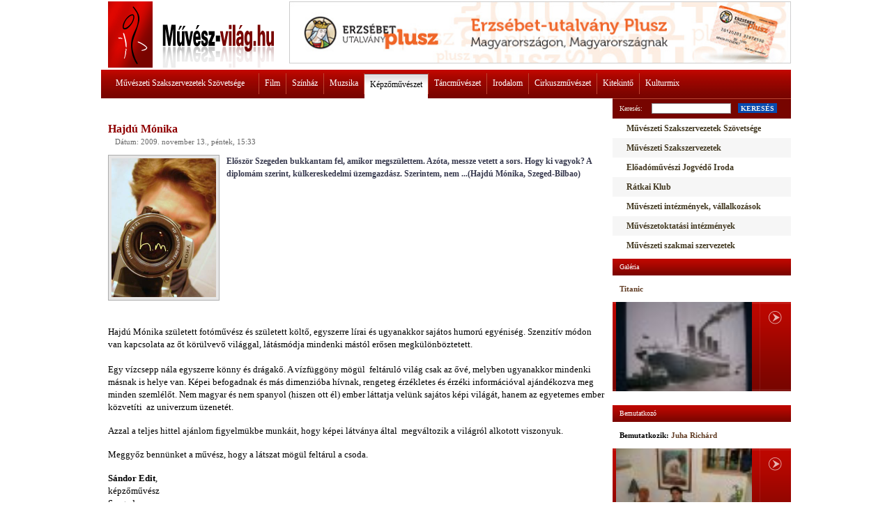

--- FILE ---
content_type: text/html
request_url: http://www.muvesz-vilag.hu/kepzomuveszet/bemutatkozo/13819
body_size: 53220
content:
<!DOCTYPE html PUBLIC "-//W3C//DTD XHTML 1.0 Transitional//EN"
    "http://www.w3.org/TR/xhtml1/DTD/xhtml1-transitional.dtd">
<html>
<head>
<!--

  Ergosystem Kft. - www.ergosystem.hu

  Rigó Attila  - kange@freemail.hu

-->
      <link rel="shortcut icon" href="https://www.muvesz-vilag.hu/favicon.ico" >
      <meta http-equiv="Content-Type" content="text/html; charset=ISO-8859-2">
      <meta http-equiv="Content-Language" content="hu">
      <meta http-equiv="Content-Style-Type" content="text/css">

      <meta name="Author" content="kange@freemail.hu">
      <meta name="Description" content="">
      <meta name="Copyright" content="ErgoSystem">
      <meta name="Keywords" content="">
      <meta name="Robots" content="all">

      <link rel="stylesheet" type="text/css" media="screen" href="https://www.muvesz-vilag.hu/template/style.css">
      <script type="text/javascript">
      	var url='https://www.muvesz-vilag.hu/';
      	var adminurl='https://www.muvesz-vilag.hu/';
      	var uip = '3.141.190.170';
      	var uemail = '';
      	var user_id = '';
      </script>
      <script type="text/javascript" src="https://www.muvesz-vilag.hu/template/functions.js"></script>
      <script type="text/javascript" src="https://www.muvesz-vilag.hu/template/partnereink.js"></script>
      <script type="text/javascript" src="https://www.muvesz-vilag.hu/template/bemutatkozo.js"></script>
      <script type="text/javascript" src="https://www.muvesz-vilag.hu/template/pu_galeria.js"></script>
      <script type="text/javascript" src="https://www.muvesz-vilag.hu/template/galeria.js"></script>
      <script type="text/javascript" src="https://www.muvesz-vilag.hu/template/nevnap.js"></script>
      <script type="text/javascript" src="https://www.muvesz-vilag.hu/modules/ajax/js/xml-extras.js"></script>
      <script type="text/javascript" src="https://www.muvesz-vilag.hu/modules/ajax/js/xml-action-handler.js"></script>
      <script type="text/javascript" src="https://www.muvesz-vilag.hu/template/ajax.js"></script>
      <script type="text/javascript" src="https://www.muvesz-vilag.hu/modules/cikkek/js/functions.js"></script>
      <script type="text/javascript" src="https://www.muvesz-vilag.hu/modules/cikkek/js/ajax.js"></script>
	  <script type="text/javascript" src="https://www.muvesz-vilag.hu/template/swfobject.js"></script>
</head>

<body>
<table width="990" cellspacing="0" cellpadding="0" align="center" border="0" background="#FFF">
	<tr height="100" class="fejlec">
		<td colspan="2" align="left">
			<div style="float: left;"><a href="https://www.muvesz-vilag.hu/" title="https://www.muvesz-vilag.hu/"><img src="https://www.muvesz-vilag.hu//template/images/structure/logo.png"></a></div>
			<div style="float: right;">
			<a href="http://erzsebetutalvanyplusz.hu " target="_BLANK"><img src="https://www.muvesz-vilag.hu/adat/bannerek/erzsebetutalvanyplusz_banner_728x90px.jpg" width="720"></a>			</div>
		</td>
	</tr>
<!--	<tr height="28" class="fejlec">
		<td width="560" align="left">
			<div style="float: left;">
			<form name="login" method="post" action="https://www.muvesz-vilag.hu/users/login">
			<input type="hidden" name="action2" value="login">
			<input type="text" name="email" value="E-mail cím:" id="login_email" class="input" onFocus="if(this.value=='E-mail cím:') this.value='';" onBlur="if(this.value=='') this.value='E-mail cím:';">
			<input type="password" name="jelszo" value="Jelszó" id="login_jelszo" class="input" onFocus="if(this.value=='Jelszó') this.value='';" onBlur="if(this.value=='') this.value='Jelszó';">
			<a href="Javascript: void(0);" onCLick="CheckLogin();" class="mehet">BELÉPÉS</a>
			<a href="https://www.muvesz-vilag.hu/users/regisztracio">Regisztráció</a>
			<a href="https://www.muvesz-vilag.hu/users/elfelejtett_jelszo">Elfelejtett jelszó</a>
			</form>
			</div>
			<div style="float: right;"><a href="https://www.muvesz-vilag.hu/rss/muvesz-vilag.xml" class="btn_rss" target="_BLANK">RSS</a></div>
		</td>
		<td width="430" align="right" class="hirlevel">
				<form name="hirlevel_reg" method="post" action="">
	<input type="hidden" name="action" value="">
	<input type="hidden" name="email_checked" value="">
	Hírlevél:&nbsp;<input type="text" name="email" value="E-mail cím:" id="hirlevel_email" class="input" onFocus="if(this.value=='E-mail cím:') this.value='';" onBlur="if(this.value=='') this.value='E-mail cím:';">
	<input type="radio" name="action2" value="fel" id="action_fel" CHECKED><label for="action_fel"> Feliratkozás</label>
	<input type="radio" name="action2" value="le" id="action_le"><label for="action_le"> Leiratkozás</label>
	<a href="Javascript: void(0);" onCLick="CheckHirlevel();" class="mehet">OK</a>
	</form>
		</td>
	</tr> -->
	<tr valign="top">
		<td width="990" colspan="2">
		<!-- Menü megjelenítése -->
		<div class="menu">
		<div class="item" style="margin-left: 8px; margin-right: 12px;"><a href="https://www.muvesz-vilag.hu/mszsz/">Művészeti Szakszervezetek Szövetsége</a>
		</div>				
		<div class="elvalaszto"></div>
		<div class="item"><a href="https://www.muvesz-vilag.hu/film/">Film</a>
		<div class="almenu" style="left: -215px; width: 650px;">
  		<div class="item"><a href="https://www.muvesz-vilag.hu/film/hirek/">Hírek</a></div>
  		<div class="item">|</div>
  		<div class="item"><a href="https://www.muvesz-vilag.hu/film/interjuk/">Interjúk</a></div>
  		<div class="item">|</div>
  		<div class="item"><a href="https://www.muvesz-vilag.hu/film/bemutatkozo">Bemutatkozó</a></div>
  		<div class="item">|</div>
  		<div class="item"><a href="https://www.muvesz-vilag.hu/film/visszatekinto">Visszatekintő</a></div>
  		<div class="item">|</div>
  		<div class="item"><a href="https://www.muvesz-vilag.hu/film/esemenyek">Szakmai események</a></div>
  		<div class="item">|</div>
  		<div class="item"><a href="https://www.muvesz-vilag.hu/film/galeria">Galéria</a></div>
  		<div class="item">|</div>
  		<div class="item"><a href="https://www.muvesz-vilag.hu/film/linkajanlo">Linkajánló</a></div>
  		<div class="item">|</div>			  		
		<div class="item"><a href="https://www.muvesz-vilag.hu/tartalom/mozgokepek">Mozgóképek</a></div>			  		
		</div>
		</div>
		<div class="elvalaszto"></div>
		<div class="item"><a href="https://www.muvesz-vilag.hu/szinhaz/">Színház</a>
		<div class="almenu" style="left: -215px; width: 615px;">
  		<div class="item"><a href="https://www.muvesz-vilag.hu/szinhaz/hirek/">Hírek</a></div>
  		<div class="item">|</div>
  		<div class="item"><a href="https://www.muvesz-vilag.hu/szinhaz/interjuk/">Interjúk</a></div>
  		<div class="item">|</div>
  		<div class="item"><a href="https://www.muvesz-vilag.hu/szinhaz/bemutatkozo">Bemutatkozó</a></div>
  		<div class="item">|</div>
  		<div class="item"><a href="https://www.muvesz-vilag.hu/szinhaz/visszatekinto">Visszatekintő</a></div>
  		<div class="item">|</div>
  		<div class="item"><a href="https://www.muvesz-vilag.hu/szinhaz/esemenyek">Szakmai események</a></div>
  		<div class="item">|</div>
  		<div class="item"><a href="https://www.muvesz-vilag.hu/szinhaz/galeria">Galéria</a></div>
  		<div class="item">|</div>
  		<div class="item"><a href="https://www.muvesz-vilag.hu/szinhaz/linkajanlo">Linkajánló</a></div>			  		
		</div>
		</div>
		<div class="elvalaszto"></div>
		<div class="item"><a href="https://www.muvesz-vilag.hu/muzsika/">Muzsika</a>
		<div class="almenu" style="left: -215px; width: 615px;">
  		<div class="item"><a href="https://www.muvesz-vilag.hu/muzsika/hirek/">Hírek</a></div>
  		<div class="item">|</div>
  		<div class="item"><a href="https://www.muvesz-vilag.hu/muzsika/interjuk/">Interjúk</a></div>
  		<div class="item">|</div>
  		<div class="item"><a href="https://www.muvesz-vilag.hu/muzsika/bemutatkozo">Bemutatkozó</a></div>
  		<div class="item">|</div>
  		<div class="item"><a href="https://www.muvesz-vilag.hu/muzsika/visszatekinto">Visszatekintő</a></div>
  		<div class="item">|</div>
  		<div class="item"><a href="https://www.muvesz-vilag.hu/muzsika/esemenyek">Szakmai események</a></div>
  		<div class="item">|</div>
		<div class="item"><a href="https://www.muvesz-vilag.hu/muzsika/galeria">Galéria</a></div>
  		<div class="item">|</div>
  		<div class="item"><a href="https://www.muvesz-vilag.hu/muzsika/linkajanlo">Linkajánló</a></div>			  		
		</div>
		</div>
		<div class="elvalaszto"></div>
		<div class="item_selected"><a href="https://www.muvesz-vilag.hu/kepzomuveszet/">Képzőművészet</a>
		<div class="almenu" style="left: -215px; width: 615px;">
  		<div class="item"><a href="https://www.muvesz-vilag.hu/kepzomuveszet/hirek/">Hírek</a></div>
  		<div class="item">|</div>
  		<div class="item"><a href="https://www.muvesz-vilag.hu/kepzomuveszet/interjuk/">Interjúk</a></div>
  		<div class="item">|</div>
  		<div class="item_selected"><a href="https://www.muvesz-vilag.hu/kepzomuveszet/bemutatkozo">Bemutatkozó</a></div>
  		<div class="item">|</div>
  		<div class="item"><a href="https://www.muvesz-vilag.hu/kepzomuveszet/visszatekinto">Visszatekintő</a></div>
  		<div class="item">|</div>
  		<div class="item"><a href="https://www.muvesz-vilag.hu/kepzomuveszet/esemenyek">Szakmai események</a></div>
  		<div class="item">|</div>
  		<div class="item"><a href="https://www.muvesz-vilag.hu/kepzomuveszet/galeria">Galéria</a></div>
  		<div class="item">|</div>
  		<div class="item"><a href="https://www.muvesz-vilag.hu/kepzomuveszet/linkajanlo">Linkajánló</a></div>			  		
		</div>
		</div>
		<div class="elvalaszto"></div>
		<div class="item"><a href="https://www.muvesz-vilag.hu/tancmuveszet/">Táncművészet</a>
		<div class="almenu" style="left: -215px; width: 615px;">
  		<div class="item"><a href="https://www.muvesz-vilag.hu/tancmuveszet/hirek/">Hírek</a></div>
  		<div class="item">|</div>
  		<div class="item"><a href="https://www.muvesz-vilag.hu/tancmuveszet/interjuk/">Interjúk</a></div>
  		<div class="item">|</div>
  		<div class="item"><a href="https://www.muvesz-vilag.hu/tancmuveszet/bemutatkozo">Bemutatkozó</a></div>
  		<div class="item">|</div>
  		<div class="item"><a href="https://www.muvesz-vilag.hu/tancmuveszet/visszatekinto">Visszatekintő</a></div>
  		<div class="item">|</div>
  		<div class="item"><a href="https://www.muvesz-vilag.hu/tancmuveszet/esemenyek">Szakmai események</a></div>
  		<div class="item">|</div>
  		<div class="item"><a href="https://www.muvesz-vilag.hu/tancmuveszet/galeria">Galéria</a></div>
  		<div class="item">|</div>
  		<div class="item"><a href="https://www.muvesz-vilag.hu/tancmuveszet/linkajanlo">Linkajánló</a></div>			  		
		</div>
		</div>
		<div class="elvalaszto"></div>
		<div class="item"><a href="https://www.muvesz-vilag.hu/irodalom/">Irodalom</a>
		<div class="almenu" style="left: -261px; width: 615px;">
  		<div class="item"><a href="https://www.muvesz-vilag.hu/irodalom/hirek/">Hírek</a></div>
  		<div class="item">|</div>
  		<div class="item"><a href="https://www.muvesz-vilag.hu/irodalom/interjuk/">Interjúk</a></div>
  		<div class="item">|</div>
  		<div class="item"><a href="https://www.muvesz-vilag.hu/irodalom/bemutatkozo">Bemutatkozó</a></div>
  		<div class="item">|</div>
  		<div class="item"><a href="https://www.muvesz-vilag.hu/irodalom/visszatekinto">Visszatekintő</a></div>
  		<div class="item">|</div>
  		<div class="item"><a href="https://www.muvesz-vilag.hu/irodalom/esemenyek">Szakmai események</a></div>
  		<div class="item">|</div>
  		<div class="item"><a href="https://www.muvesz-vilag.hu/irodalom/galeria">Galéria</a></div>
  		<div class="item">|</div>
  		<div class="item"><a href="https://www.muvesz-vilag.hu/irodalom/linkajanlo">Linkajánló</a></div>			  		
		</div>
		</div>
		<div class="elvalaszto"></div>
		<div class="item"><a href="https://www.muvesz-vilag.hu/cirkuszmuveszet/">Cirkuszművészet</a>
		<div class="almenu" style="left: -330px; width: 615px;">
  		<div class="item"><a href="https://www.muvesz-vilag.hu/cirkuszmuveszet/hirek/">Hírek</a></div>
  		<div class="item">|</div>
  		<div class="item"><a href="https://www.muvesz-vilag.hu/cirkuszmuveszet/interjuk/">Interjúk</a></div>
  		<div class="item">|</div>
  		<div class="item"><a href="https://www.muvesz-vilag.hu/cirkuszmuveszet/bemutatkozo">Bemutatkozó</a></div>
  		<div class="item">|</div>
  		<div class="item"><a href="https://www.muvesz-vilag.hu/cirkuszmuveszet/visszatekinto">Visszatekintő</a></div>
  		<div class="item">|</div>
  		<div class="item"><a href="https://www.muvesz-vilag.hu/cirkuszmuveszet/esemenyek">Szakmai események</a></div>
  		<div class="item">|</div>
  		<div class="item"><a href="https://www.muvesz-vilag.hu/cirkuszmuveszet/galeria">Galéria</a></div>
  		<div class="item">|</div>
  		<div class="item"><a href="https://www.muvesz-vilag.hu/cirkuszmuveszet/linkajanlo">Linkajánló</a></div>			  		
		</div>
		</div>
		<div class="elvalaszto"></div>
		<div class="item"><a href="https://www.muvesz-vilag.hu/kitekinto/">Kitekintő</a>
		<div class="almenu" style="left: -65px; width: 235px;">
  		<div class="item" style="float: right;"><a href="https://www.muvesz-vilag.hu/kitekinto/hu">Magyar nyelven</a></div>
  		<div class="item" style="float: right;">|</div>
  		<div class="item" style="float: right;"><a href="https://www.muvesz-vilag.hu/kitekinto/en">Idegen nyelven</a></div>
  		</div>
		</div>
		<div class="elvalaszto"></div>
		<div class="item"><a href="https://www.muvesz-vilag.hu/kulturmix/">Kulturmix</a></div>
</div>
		
		</td>
	</tr>
	<tr valign="top">
		<td width="990" colspan="2">
			<table width="990" cellspacing="0" cellpadding="0" border="0" align="center">
			<tr valign="top">
			<td width="734">
			<table width="734" cellpadding="0" cellspacing="0" border="0">
<!--			<tr valign="middle" height="43"> 
				<td width="734">
					<div class="menu3">
						<a href="https://www.muvesz-vilag.hu/forum">Fórum megtekintése</a>&nbsp;|&nbsp;
						<a href="https://www.muvesz-vilag.hu/blog/"><img src="https://www.muvesz-vilag.hu/template/images/icons/blog.png" height="12"> Blogok olvasása</a>&nbsp;|&nbsp;
						<a href="https://www.muvesz-vilag.hu/alma">alma: csak szólok, hogy...</a>
					</div>
					<div id="nevnap"></div>
				</td>
			</tr> -->
			<tr valign="top">
				<td width="734" align="left" style="background: #FFF;">
					<!-- Kilistázandó tömb létrehozása -->
										<!-- Vezércikkek megjelenítése -->
					<div id="blokk1" style="position: relative; display: none;">
<div class="vezercikk">
<div class="cim"><a href="https://www.muvesz-vilag.hu/mszsz/40240">Új tisztségviselői vannak a Művészeti Szakszervezetek Szövetségének </a></div>
<div class="szoveg2">Kor&aacute;bban v&aacute;lasztott tiszts&eacute;gviselőink megb&iacute;zat&aacute;sa id&eacute;n decemberben lej&aacute;r, &iacute;gy alapokm&aacute;nyunk szellem&eacute;ben tiszt&uacute;j&iacute;t&aacute;st kellett v&eacute;gezn&uuml;nk.<br /></div>
</div>
<div class="cikkek">
</div>
</div>
					<!-- Tartalom megjelenítése -->
					<div id="content">
						<div class="item">
		<div class="felcim"></div>
		<div class="cim">Hajdú Mónika</div>
		<div class="datum">Dátum: 2009. november 13., péntek, 15:33</div>
		<div class="lead">
					<img src="https://www.muvesz-vilag.hu/adat/kepek/cikkek/2009.1/untitled.bmp" align="left" width="150" style="margin: 0px 10px 5px 0px;">
					Először Szegeden bukkantam fel, amikor megszülettem. Azóta, messze vetett a sors.
Hogy ki vagyok? A diplomám szerint, külkereskedelmi üzemgazdász. Szerintem, nem ...(Hajdú Mónika, Szeged-Bilbao)
		</div>
				<div class="szoveg">
				<font size="+0"><p><font size="2">Hajdú Mónika sz&uuml;letett fotóműv&eacute;sz &eacute;s sz&uuml;letett k&ouml;ltő, egyszerre lírai &eacute;s ugyanakkor sajátos humorú egy&eacute;nis&eacute;g. Szenzitív módon van kapcsolata az őt k&ouml;r&uuml;lvevő világgal, látásmódja mindenki mástól erősen megk&uuml;l&ouml;nb&ouml;ztetett.<br /><br />Egy vízcsepp nála egyszerre k&ouml;nny &eacute;s drágakő. A vízf&uuml;gg&ouml;ny m&ouml;g&uuml;l&nbsp; feltáruló világ csak az őv&eacute;, melyben ugyanakkor mindenki másnak is helye van. K&eacute;pei befogadnak &eacute;s más dimenzióba hívnak, rengeteg &eacute;rz&eacute;kletes &eacute;s &eacute;rz&eacute;ki információval ajánd&eacute;kozva meg minden szeml&eacute;lőt. Nem magyar &eacute;s nem spanyol (hiszen ott &eacute;l) ember láttatja vel&uuml;nk sajátos k&eacute;pi világát, hanem az egyetemes ember k&ouml;zvetíti&nbsp; az univerzum &uuml;zenet&eacute;t.<br /></font></p><p><font size="2">Azzal a teljes hittel ajánlom figyelm&uuml;kbe munkáit, hogy k&eacute;pei látványa által&nbsp; megváltozik a világról alkotott viszonyuk.</font></p><p><font size="2">Meggyőz benn&uuml;nket a műv&eacute;sz, hogy a látszat m&ouml;g&uuml;l feltárul a csoda.</font></p><p><font size="2"><strong>Sándor Edit</strong>, <br />k&eacute;pzőműv&eacute;sz <br />Szeged</font></p><p><font size="2">&bdquo;A Spanyolországban &eacute;lő Hajdú Mónika &eacute;rz&eacute;ki fotográfiái arról tanúskodnak, hogy az emberi l&eacute;tez&eacute;s látványszf&eacute;ráiban a drámai sugallatú anyag- &eacute;s idő&eacute;rt&eacute;kek &eacute;ppúgy megkapóak, akárcsak a vízsugarak áttetsző, lírikus muzsikája.</font></p><p><font size="2">Csak időnk&eacute;nt meg kell állnunk &eacute;s t&uuml;relmesen szeml&eacute;lődn&uuml;nk kell.&rdquo;<br /></font><font size="2"><strong>Szuromi Pál,<br /></strong>műv&eacute;szett&ouml;rt&eacute;n&eacute;sz<br />Szeged<br /><br /><br /></font><strong><font size="2">Hajdú Mónika k&eacute;peit itt megn&eacute;zhetik: <br /></font></strong><font color="#008080"><br /><strong><font size="2"><a href="http://www.transycan.net/cafe/modules/galeria/index.php?gallery=00071napok" target="_blank">http://www.transycan.net/cafe/modules/galeria/index.php?gallery=00071napok</a></font></strong></font><br /></p><p><br /><br /><font size="2">&nbsp;&nbsp;&nbsp;&nbsp;&nbsp;&nbsp;&nbsp;&nbsp;&nbsp;&nbsp;&nbsp;&nbsp;&nbsp;&nbsp;&nbsp;&nbsp;&nbsp;&nbsp;&nbsp;&nbsp;&nbsp;&nbsp;&nbsp;&nbsp;&nbsp;&nbsp;&nbsp;&nbsp;&nbsp;&nbsp;&nbsp;&nbsp;&nbsp;&nbsp;&nbsp;&nbsp;&nbsp;&nbsp;&nbsp; <strong>Interjú</strong><br /><br /><br />- </font><font size="2"><strong>Hogyan ker&uuml;lt bele a &quot;Magyarok a nagyvilágban&quot; című sorozatba?<br /></strong><br /><strong>-</strong> Egy ajánlólev&eacute;lre reagálva keresett meg Martini Katalin, a FMK főmunkatársa &eacute;s fotókat k&eacute;rt, hogy betekint&eacute;st láthasson munkámba ... utána már csak időpontot kellett egyeztetn&uuml;nk &eacute;s átadnom a kiállítási anyagot. <br /><br />A &quot;Magyarok a nagyvilágban&quot; sorozat most indult, megtisztelő számomra, hogy az FMK velem kezdte ezt, a k&eacute;ts&eacute;g kív&uuml;l nagyon &eacute;rdekesnek íg&eacute;rkező vállalkozást.<br /><br /></font><font size="2"><strong>- Mi a k&ouml;tőd&eacute;se Spanyolországhoz?<br /></strong><br />-A diplomamunkám megírásához j&ouml;ttem ki anyagot gyűjteni ... ez már 20 &eacute;ve volt. Azóta elmondhatom, amit a magyar nyelv k&uuml;l&ouml;n&ouml;s gazdagságával rendkiv&uuml;l jól &eacute;s szimbolikusan ki lehet fejezni, hogy k&eacute;t ország k&ouml;z&ouml;tt mozgok itthonról otthonra vagy otthonról itthonra. <br /><br /></font><font size="2"><strong>- Hogyan t&ouml;rt&eacute;nt, hogy egy diplomakutatás (amihez szint&eacute;n csak nagy elszántsággal szoktak k&uuml;lf&ouml;ldre utazni) v&eacute;g&uuml;l maradásra k&eacute;sztette?- <br /><br /></strong>Siker&uuml;lt jó kapcsolatokat ki&eacute;pítenem, nyertem &ouml;szt&ouml;ndíjat, publikáltam, dolgoztam &eacute;s így addig húzódott a kintl&eacute;t, míg beleszólt a magán&eacute;let is ...<br /></font><strong><br /><font size="2">- K&eacute;peiben mennyire játszik szerepet a &ldquo;f&eacute;lig&rdquo; spanyol identitás? </font></strong></p></font><font size="2">- Talán feltűnő a fotóimon a színek intenzitása, ami&nbsp; temperamentumról árulkodhat &eacute;s hát k&ouml;ztudottan ilyen a latin karakter. Érzelmeiket m&eacute;lyen át&eacute;lő emberek, t&uuml;zes virtussal.<br /><br />Az intenzitás mellett viszont jelen vannak az erős kontrasztok is a k&eacute;peken, melyek átvitt &eacute;rtelemben a Spanyolországban &eacute;lő etnikumok gyakran merőben elt&eacute;rő másságát, kulturális &eacute;s egy&eacute;b jellegű identitását is jelk&eacute;pezhetik. <br /><br /></font><font size="2"><strong>- Mit láthatnak a látogatók az FMK-ban?<br /><br /></strong>- Ezek a fotók kisebb-nagyobb bővít&eacute;ssel, kihagyással 6. alkalommal ker&uuml;lnek falra. Mondhatnám azt, hogy válogatás a kedvenceimből. Egy k&eacute;pzettársítási m&eacute;lanzs, ami nagym&eacute;rt&eacute;kben dominálja gondolatvilágom. <br /><br />- </font><font size="2"><strong>Hogyan n&eacute;zz&eacute;k a k&eacute;peket?<br /><br /></strong>- N&eacute;zz&eacute;k meg elősz&ouml;r a fotót &eacute;s utána a címet vagy vice versa a szánd&eacute;kom ugyanaz. A címadás c&eacute;lja ugyanis sokr&eacute;tű. Elsősorban egy &quot;ruha&quot;, hogy a fotó mindenf&eacute;le szempontból illően jelenjen meg. Másodsorban egy alap, ami már &ouml;nmagában lehet fantázia vagy csak támpont, hogy elinduljon valahonnan a k&eacute;pzelet. C&eacute;lja, hogy nemcsak n&eacute;zni kell, hanem elgondolkozni a látottakon. Lehet kreálni belől&uuml;k egy&eacute;ni k&eacute;pzettársításokat vagy játszani tovább a &quot;kiolvasott&quot; &uuml;zenettel. Gondolatot gondolatra &eacute;píteni. A &ldquo;K&ouml;rtebefőttet&rdquo; pl. 2003-ban k&eacute;szítettem. Nekem ez a fotó, a sok, m&ouml;g&ouml;tte levő szem&eacute;lyes dolgok mellett a mai napig is &eacute;lő &uuml;zenethordozó. S hogy mi&eacute;rt? 6 &eacute;v alatt annyit változott világ, hogy a tradícionális villanyk&ouml;rt&eacute;ket feltehetj&uuml;k a spájzban a polcra &eacute;s &ldquo;konzerválhatjuk&rdquo; őket az utókornak mert n&eacute;hány &eacute;v múlva már nem lesz belől&uuml;k. Hely&uuml;kbe l&eacute;pnek az új, energiatakar&eacute;kos, modern utódjaik.<br /><br /></font><font size="2"><strong>- Mire fókuszált, mi&eacute;rt pont azokat f&eacute;nyk&eacute;pezte?<br /><br />- </strong>Elsősorban nem fókuszálok valamire, hanem &eacute;szreveszek valamit, hogy fókuszáljak rá. És nem pont azokat f&eacute;nyk&eacute;peztem, hanem eszembe jutott valami &eacute;s azt f&eacute;nyk&eacute;peztem le. Megkerestem vagy megcsináltam.<br />Pl. itt van ez a szó, hogy napkit&ouml;r&eacute;s. Nem vagyok csillagász, nincsenek olyan felszerel&eacute;seim, berendez&eacute;seim, amivel valóban le tudnám f&eacute;nyk&eacute;pezni a napkit&ouml;r&eacute;st. Ez&eacute;rt megkerestem máshogyan a módját. Fel&uuml;t&ouml;ttem egy tojást &eacute;s ...<br /><br /></font><table border="0" cellspacing="0" cellpadding="0" width="100%"><tr><td><div><p><font size="2">Ha belegondolunk, a k&ouml;ltő is hasonlatokkal, megszem&eacute;lyesít&eacute;sekkel &eacute;l, amikor megírja vers&eacute;t. A fotózásban ez ugyanúgy műk&ouml;dik, ha van hozzá kellő fantázia egy kis humorral &ldquo;fűszerezve&rdquo;.<br /></font></p></div></td></tr></table><font size="2">S ha már itt tartunk, megemlíten&eacute;m, hogy magam is írok verseket, egyperceseket, glosszákat stb. Gyakran ezen írások mell&eacute; k&eacute;sz&uuml;l a fotó, mint illusztráció, vagy maga a fotó inspirál megírni valamit. A kettő egy&uuml;tt olyan szoros egys&eacute;get alkot bennem, hogy n&eacute;ha úgy &eacute;rzem, már csak így teljes a &ldquo;k&eacute;p&rdquo;. <br /><br /></font><font size="+0"><font size="2"><strong>- Ezek szerint inkább irodalmi, spontán jellegű inspirációi vannak, nem k&ouml;tődik &eacute;s ragaszkodik konkr&eacute;t t&eacute;mak&ouml;r&ouml;kh&ouml;z vagy műfajokhoz.<br /><br /></strong>- Így van. Ráadásul, ebben t&ouml;k&eacute;letes technikai partner a digitalizáltság is mert egy&eacute;bk&eacute;nt a t&ouml;bb 100 kattintásos próbálkozások saját zsebből nehezen lenn&eacute;nek finanszírozhatóak.<br /><br /><strong>- A k&eacute;pei nagyfokú professzionalizmusról is árulkodnak. Mikor kezdett fotózni, &eacute;s tanulta-e egyáltalán?</strong><br /><br />- Nem, nem tanultam sosem. Illetve amit tudok, azt magamtól tudom. K&ouml;r&uuml;lbel&uuml;l 7 &eacute;vvel ezelőtt, ahogy említettem már, magam kezdtem illusztrálni az írásaimat. Ez pedig az &eacute;vek során egyfajta műv&eacute;szi &eacute;rz&eacute;kkel párosult &eacute;s elkezdtek sz&uuml;letni az &eacute;rdekesebbn&eacute;l &eacute;rdekesebb fotók. Ennyi idő alatt pedig valóban megtanultam profi szinten ... tartani a zseblámpát a számban, hogy az &eacute;n szemsz&ouml;gemből is nagyobb f&eacute;nyt kapjon az, aminek kell. <br /></font></font><p><font size="2">K&eacute;rdezett: <strong>Tóth No&eacute;mi</strong></font></p>		</div>
	</div>
	<a name="comments"></a>
<div class="forum">
<div class="forum_maintitle">Hozzászólás</div>
	<table width="450" cellpadding="0" border="0" align="center" class="newtopic" style="display: none;" id="modify_comment">
	<tr valign="top" class="header">
		<td align="center">Hozzászólás módosítása
		<form name="modify_comment" action="https://www.muvesz-vilag.hu/forum/" method="post">
		<input type="hidden" name="opener" value="https://www.muvesz-vilag.hu/kepzomuveszet/bemutatkozo/13819/#comments">
		<input type="hidden" name="action" value="modify_comment">
		<input type="hidden" name="comment_id" value="">
		</td>
	</tr>
	<tr valign="top" class="main">
		<td align="center" id="ownerdata"></td>
	</tr>
	<tr valign="top" class="main">
		<td align="center">
			<textarea name="szoveg" style="width: 400px; height: 150px;"></textarea>
		</td>
	</tr>
	<tr valign="top" class="main">
		<td align="center">
			<input type="button" value="Mentés" onClick="document.modify_comment.submit();" class="button">
			<input type="button" value="Mégse" onClick="document.modify_comment.reset();document.getElementById('modify_comment').style.display='none';document.getElementById('new_comment').style.display='';" class="button">
			</form>
		</td>
	</tr>
	</table>
	
	<table width="450" cellpadding="0" border="0" align="center" class="newcomment" id="new_comment" style="display:;">
		<tr valign="top"><td align="center">Ha hozzá kíván szólni, jelentkezzen be!</td></tr>
		</table>
	<div class="forum_maintitle">Hozzászólások</div>
			<table width="100%" cellpadding="0" cellspacing="0" border="0" class="comment">
		<tr valign="top"><td align="center">Még senki sem szólt hozzá ehhez a cikkhez!<br><b>Legyen Ön az első!</b></td></tr>
		</table>
	</div>
					</div>
					<!-- Blokkok megjelenítése -->
									</td>
			</tr>
			</table>
		</td>
		<td width="256" align="left" style="background: #FFF;">
			<table width="256" cellpadding="0" cellspacing="0" border="0">
			<tr valign="top">
				<td align="left" width="256">
				<form name="kereses" method="get" action="https://www.muvesz-vilag.hu/kereses/">
					<div class="kereses_blokk">
						<div class="kereses">
							Keresés:&nbsp;&nbsp;<input type="text" name="search" id="kereses" value="" class="input"><a href="Javascript: void(0);" onClick="document.kereses.submit();" class="mehet">KERESÉS</a>
						</div>
					</div>
					</form>
					<!-- Menü2 megjelenítése -->
					<div class="menu2">
	<div class="item"><a href="Javascript: void(0);">Művészeti Szakszervezetek Szövetsége</a>
		<div class="almenu" style="width: 175px; left: -179px;">
  		<div class="item"><a href="https://www.muvesz-vilag.hu/szovetseg/szervezet">A Szervezet</a></div>
  		<div class="item" style="background: #F6F6F6;"><a href="https://www.muvesz-vilag.hu/szovetseg/alapokmany">Alapokmány</a></div>
  		<div class="item"><a href="https://www.muvesz-vilag.hu/szovetseg/jogsegely">Jogsegély-szolgálat</a></div>
  		<div class="item" style="background: #F6F6F6;"><a href="https://www.muvesz-vilag.hu/szovetseg/tbugyek">Társadalombiztosítási ügyek</a></div>
  		<div class="item"><a href="https://www.muvesz-vilag.hu/szovetseg/munkavedelem">Munkavédelem</a></div>
  		<div class="item" style="background: #F6F6F6;"><a href="https://www.muvesz-vilag.hu/szovetseg/udules">Üdülés</a></div>
<!--  		<div class="item" style="background: #F6F6F6;"><a href="https://www.muvesz-vilag.hu/szovetseg/ovoda-bolcsode">Óvoda, bölcsöde</a></div> -->
  		<div class="item"><a href="https://www.muvesz-vilag.hu/szovetseg/inventar">Inventar Kft.</a></div>			  		
		</div>
	</div>				
	<div class="item" style="background: #F6F6F6;"><a href="Javascript: void(0);">Művészeti Szakszervezetek</a>
		<div class="almenu" style="width: 300px; left: -304px;">
  		<div class="item"><a href="https://www.muvesz-vilag.hu/szakszervezetek/artista">Artistaművészek Szakszervezete</a></div>
  		<div class="item" style="background: #F6F6F6;"><a href="https://www.muvesz-vilag.hu/szakszervezetek/film">Filmművészek és Filmalkalmazottak Szakszervezete</a></div>
  		<div class="item"><a href="https://www.muvesz-vilag.hu/szakszervezetek/irok">Írók Szakszervezete</a></div>
  		<div class="item" style="background: #F6F6F6;"><a href="https://www.muvesz-vilag.hu/szakszervezetek/kepzomuvesz">Képzőművészek, Iparművészek és Művészeti Dolgozók Szakszervezete</a></div>
  		<div class="item"><a href="https://www.muvesz-vilag.hu/szakszervezetek/zene">Magyar Zeneművészek és Táncművészek Szakszervezete</a></div>
  		<div class="item" style="background: #F6F6F6;"><a href="https://www.muvesz-vilag.hu/szakszervezetek/szinhazi">Színházi Dolgozók Szakszervezete</a></div>
		</div>
	</div>				
	<div class="item"><a href="http://www.eji.hu/" TARGET="_NEW">Előadóművészi Jogvédő Iroda</a></div>
	<div class="item" style="background: #F6F6F6;"><a href="http://www.ratkaimartonklub.hu" target="_BLANK">Rátkai Klub</a></div>
	<div class="item"><a href="https://www.muvesz-vilag.hu/tartalom/muveszeti-intezmenyek">Művészeti intézmények, vállalkozások</a></div>
	<div class="item" style="background: #F6F6F6;"><a href="https://www.muvesz-vilag.hu/tartalom/muveszetoktatasi-intezmenyek">Művészetoktatási intézmények</a></div>
	<div class="item"><a href="https://www.muvesz-vilag.hu/tartalom/muveszeti-szakmai-szervezetek">Művészeti szakmai szervezetek</a></div>
</div>
					<!-- Hokedli megjelenítése -->
<!--
					<div class="jobb_blokk">
	<div class="cim"><b>alma: csak szólok, hogy...</b></div>
	<div class="tartalom">
			<a href="https://www.muvesz-vilag.hu/alma/42/" class="new">&#8222;Az asszony verve jó&#8221;?</a>
			<a href="https://www.muvesz-vilag.hu/alma/41/" class="new">Mednyánszky kétlelkűsége</a>
			<a href="https://www.muvesz-vilag.hu/alma/40/" class="new">Történelem, mint család</a>
			<a href="https://www.muvesz-vilag.hu/alma/39/" class="new">Bozótharc a boldogságért/Ványa bácsi a Vígben</a>
			<div class="anek_link"><a href="https://www.muvesz-vilag.hu/alma/">további bejegyzések...</a>
	</div>
</div>
-->
					<!-- Blogok megjelenítése -->
<!--					<div class="jobb_blokk">
						<div class="cim">Blogok</div>
						<div class="tartalom">
						<table width="100%" cellpadding="0" cellspacing="0" border="0">
							<tr valign="top">
								<td align="center" width="50">
									<img src="https://www.muvesz-vilag.hu/template/images/icons/blog.png">
								</td>
								<td align="left">
								<a href="https://www.muvesz-vilag.hu/blog/">Blogok olvasása</a>
								<a href="https://www.muvesz-vilag.hu/blog/uj_blog">Blogok létrehozása</a>
																</td>
							</tr>
						</table>
						</div>
					</div>
-->
					<!-- Blogok megjelenítése -->
<!--					<div class="jobb_blokk">
						<div class="cim">Fórum</div>
						<div class="tartalom">
						<a href="https://www.muvesz-vilag.hu/forum">Fórum megtekintése</a>
						<a href="https://www.muvesz-vilag.hu/forum/1/uj_topic">Fórum létrehozása</a>
						</div>
					</div>
-->
					<!-- Galéria megjelenítése -->
					<div class="jobb_blokk">
						<div class="cim">Galéria</div>
						<div class="tartalom">
						<div class="cim3" id="galeria_nev" style="opacity:0.0; filter:alpha(opacity=0);"></div>
<div id="galeria_alap">
	<div class="galeria_menu">
		<table width="100%" height="100%" cellpadding="0" cellspacing="0" border="0">
		<tr height="45" valign="middle">
			<td align="center"><a href="Javascript: void(0);" id="galeria_jobbra" onClick="ChangeGaleria(1);" style="opacity:1.0; filter:alpha(opacity=100);"><img src="https://www.muvesz-vilag.hu/template/images/icons/arrow_right2.png"></a></td>
		</tr>
		<tr>
			<td align="center">&nbsp;</td>
		</tr>
		<tr height="45" valign="middle">
			<td align="center"><a href="Javascript: void(0);" id="galeria_balra" onClick="ChangeGaleria(-1);" style="opacity:1.0; filter:alpha(opacity=100);"><img src="https://www.muvesz-vilag.hu/template/images/icons/arrow_left2.png"></a></td>
		</tr>
		</table>
	</div>
</div>
<div id="galeria_szoveg" style="opacity:0.0; filter:alpha(opacity=0);" class="szoveg">
Ide jöhet majd a bemutatkozó szöveg
</div>
<script>
var GaleriaList = new Array();
	GaleriaList[0] = new GaleriaItem(0, 195, 'Titanic', '', 'adat/kepek/galeria/kepzomuveszet/titanic/small/112_0040.jpg', 195, 262);
		GaleriaList[1] = new GaleriaItem(1, 108, 'Mustbeat', 'MÁS tagok : Burján Kata, Földi Petra, Kocsis Anna, Sármán Nóra, Veress Réka, Mátrai Miklós', 'adat/kepek/galeria/kepzomuveszet/mustbeat/small/mas.beats.hu12.jpg', 195, 288);
		GaleriaList[2] = new GaleriaItem(2, 74, 'Kupcsik Adrián', 'Kupcsik Adrián a klasszikus olaj-vászon technikát kísérli meg összeegyeztetni napjaink technicizált vizuális kultúrájával. Festményei a fotók, a TV, a mozi, a képregények és a számítógépek által haszn...', 'adat/kepek/galeria/kepzomuveszet/kupcsikadrian/small/kupcsika05_001.jpg', 195, 135);
		GaleriaList[3] = new GaleriaItem(3, 224, 'Edward S. Curtis és az észak-amerikai indiánok ', '', 'adat/kepek/galeria/kepzomuveszet/edwards.curtisesazeszakamerikaiindianok/small/c1.jpg', 195, 254);
		GaleriaList[4] = new GaleriaItem(4, 246, 'Budapest, Budapest, te csodás!', 'A STERLING ékszergaléria kiállítása', 'adat/kepek/galeria/kepzomuveszet/budapestbudapesttecsodas/small/ster0.jpg', 195, 93);
		GaleriaList[5] = new GaleriaItem(5, 74, 'Kupcsik Adrián', 'Kupcsik Adrián a klasszikus olaj-vászon technikát kísérli meg összeegyeztetni napjaink technicizált vizuális kultúrájával. Festményei a fotók, a TV, a mozi, a képregények és a számítógépek által haszn...', 'adat/kepek/galeria/kepzomuveszet/kupcsikadrian/small/kupcsika05_001.jpg', 195, 135);
		GaleriaList[6] = new GaleriaItem(6, 224, 'Edward S. Curtis és az észak-amerikai indiánok ', '', 'adat/kepek/galeria/kepzomuveszet/edwards.curtisesazeszakamerikaiindianok/small/c1.jpg', 195, 254);
		GaleriaList[7] = new GaleriaItem(7, 68, 'Ghyczy Dénes', 'Ghyczy Dénes hagyományos olaj, vászon technikával, fotók alapján dolgozik. Munkáinak meghatározása látszólag egyszerű. Látványokkal találkozunk, amelyek egy sorozattá állnak össze: mintás üvegen át sz...', 'adat/kepek/galeria/kepzomuveszet/ghyczydenes/small/ghyczya02_004.jpg', 195, 266);
		GaleriaList[8] = new GaleriaItem(8, 68, 'Ghyczy Dénes', 'Ghyczy Dénes hagyományos olaj, vászon technikával, fotók alapján dolgozik. Munkáinak meghatározása látszólag egyszerű. Látványokkal találkozunk, amelyek egy sorozattá állnak össze: mintás üvegen át sz...', 'adat/kepek/galeria/kepzomuveszet/ghyczydenes/small/ghyczya02_004.jpg', 195, 266);
		GaleriaList[9] = new GaleriaItem(9, 91, 'Ambrus Sándor', 'VISZONYLAG<br>boldog lehetek,<br>hogy törődhetem veletek,<br>mert magammal is így törődöm;<br>viszonylag sokat tehetek,<br>ha fölismerem bennetek<br>mindazt, mi jó s mi rossz e földön;<br>viszonylag c...', 'adat/kepek/galeria/kepzomuveszet/ambrussandor/small/ambrus13.jpg', 195, 313);
		GaleriaList[10] = new GaleriaItem(10, 192, 'Mesterségek Ünnepe 2007', '', 'adat/kepek/galeria/kepzomuveszet/mestersegeknnepe2007/small/jkep5.jpg', 195, 130);
		GaleriaList[11] = new GaleriaItem(11, 286, 'Kép a falon', 'Tíz művész mutatkozik be a Kertész29 Galériában', 'adat//2011/meghivo.jpg', 195, 275);
		GaleriaList[12] = new GaleriaItem(12, 70, 'Nagy Judit Borbála', 'Nagy Judit Borbála (1979. 02. 27.) www.njb-arts.hu<br><br>egyéni kiállítások :<br><br>2005 - éjféli viharjárat / Extra kávézó<br>2003 - alakul / Millenáris Center, Fogadó Terem<br>2002 - extra / Extra...', 'adat/kepek/galeria/kepzomuveszet/nagyjuditborbala/small/njb2002festmenyek_18.jpg', 195, 146);
		GaleriaList[13] = new GaleriaItem(13, 192, 'Mesterségek Ünnepe 2007', '', 'adat/kepek/galeria/kepzomuveszet/mestersegeknnepe2007/small/jkep5.jpg', 195, 130);
		GaleriaList[14] = new GaleriaItem(14, 108, 'Mustbeat', 'MÁS tagok : Burján Kata, Földi Petra, Kocsis Anna, Sármán Nóra, Veress Réka, Mátrai Miklós', 'adat/kepek/galeria/kepzomuveszet/mustbeat/small/mas.beats.hu12.jpg', 195, 288);
		GaleriaList.ShowGaleria(0);
</script>
						</div>
					</div>
					<!-- Bemutatkozó megjelenítése -->
					<div class="jobb_blokk">
						<div class="cim">Bemutatkozó</div>
						<div class="tartalom">
						<div class="cim3" id="bemutatkozo_nev" style="opacity:0.0; filter:alpha(opacity=0);"></div>
<div id="bemutatkozo_alap">
	<div class="bemutatkozo_menu">
		<table width="100%" height="100%" cellpadding="0" cellspacing="0" border="0">
		<tr height="45" valign="middle">
			<td align="center"><a href="Javascript: void(0);" id="bemutatkozo_jobbra" onClick="ChangeBemutatkozo(1);" style="opacity:1.0; filter:alpha(opacity=100);"><img src="https://www.muvesz-vilag.hu/template/images/icons/arrow_right2.png"></a></td>
		</tr>
		<tr>
			<td align="center">&nbsp;</td>
		</tr>
		<tr height="45" valign="middle">
			<td align="center"><a href="Javascript: void(0);" id="bemutatkozo_balra" onClick="ChangeBemutatkozo(-1);" style="opacity:1.0; filter:alpha(opacity=100);"><img src="https://www.muvesz-vilag.hu/template/images/icons/arrow_left2.png"></a></td>
		</tr>
		</table>
	</div>
</div>
<div id="bemutatkozo_szoveg" style="opacity:0.0; filter:alpha(opacity=0);" class="szoveg">
Ide jöhet majd a bemutatkozó szöveg
</div>
<script>
var BemutatkozoList = new Array();
	BemutatkozoList[0] = new BemutatkozoItem(-9, '&#8222;KOnTÁRS&#8221; Improvizációs Központ: Pagonyi András és Szakál László', 'Zenekarunk létrejöttét annak köszönhetjük, hogy 8 évesen ugyanabban a zeneiskolában kezdtük meg tanulmányainkat. Mindketten klasszikus zenét tanultunk, így minden hangszeres tevékenységünket ezekre az alapokra helyezhettünk.  ', 'adat/kepek/cikkek/2006.0/kontars.jpg', 195, 158, 'https://www.muvesz-vilag.hu/muzsika/bemutatkozo/1052');
		BemutatkozoList[1] = new BemutatkozoItem(-8, 'Arany Gusztáv', 'Az általános iskola rajzszakkörében kezdődött a rajz és festészet tanulása számomra, majd autodidakta módon tovább fejlesztettem képességeimet rajztanárom és festő- művész barátaim segítségével.', 'adat/kepek/cikkek/200612/copyofkozep_kor.jpg', 195, 260, 'https://www.muvesz-vilag.hu/kepzomuveszet/bemutatkozo/3474');
		BemutatkozoList[2] = new BemutatkozoItem(-7, 'Bagó-Obrusánszki Tíria', '1984 péntek 13.-án születtem, sokat költöztünk, sok helyen éltem, laktam, sok mindent láttam, de még nem eleget, állandó kíváncsiskodás, folytonos tanulás és a kérdések halmaza. Minden érdekel, főleg a művészeten belül, alkotok, élek, kérdezem. Jelen pillanatban mindezt vidéken, de Gödöllőn és Pesten tanultam, többek között a THÉBA Művészeti Szakközépiskolában.', 'adat/kepek/cikkek/200911/valtozas01.jpg', 195, 293, 'https://www.muvesz-vilag.hu/kepzomuveszet/bemutatkozo/13707');
		BemutatkozoList[3] = new BemutatkozoItem(-6, 'Bozók Ferenc', 'Gyermekkorát a mátraaljai Domoszló községben töltötte. Gyöngyösön érettségizett áruforgalmi szakon. Egerben, az Eszterházy Károly Tanárképző Főiskolán, magyar&#8211;történelem szakos diplomát szerzett, majd Gyöngyöspatán lett osztályfőnöke egy csodálatos kis osztálynak. Jelenleg Budapesten él, a piarista tanító rend szerzetese.', 'adat/kepek/cikkek/200611/bozokf_1rzm6u4f.jpg', 195, 258, 'https://www.muvesz-vilag.hu/irodalom/bemutatkozo/3349');
		BemutatkozoList[4] = new BemutatkozoItem(-5, 'Dévényi János', 'Minden kép egy-egy újabb kísérlet a tökéletesség megközelítésére. Festményeim az arányokkal, a színekkel, a formákkal, és kompozíciós megoldásokkal, a szépség és harmónia tengelyében születnek meg. Képeim kvázi meditációs táblák a lét örök törvényei felett. ', 'adat/kepek/20100805/devenyi.jpg', 195, 197, 'https://www.muvesz-vilag.hu/kepzomuveszet/bemutatkozo/16313');
		BemutatkozoList[5] = new BemutatkozoItem(-4, 'Fábián Évi', '', 'adat/kepek/cikkek/2005.1/fabianevi.jpg', 195, 262, 'https://www.muvesz-vilag.hu/kepzomuveszet/bemutatkozo/199');
		BemutatkozoList[6] = new BemutatkozoItem(-3, 'Hajdú Mónika', 'Először Szegeden bukkantam fel, amikor megszülettem. Azóta, messze vetett a sors.Hogy ki vagyok? A diplomám szerint, külkereskedelmi üzemgazdász. Szerintem, nem ...(Hajdú Mónika, Szeged-Bilbao)', 'adat/kepek/cikkek/2009.1/untitled.bmp', 195, 259, 'https://www.muvesz-vilag.hu/kepzomuveszet/bemutatkozo/13819');
		BemutatkozoList[7] = new BemutatkozoItem(-2, 'Interjú Csanádi Dáviddal', 'Kávét szürcsölget, saját bevallása szerint már a harmadikat, pedig éppen csak elmúlt dél. Két macska dorombol körülöttünk a kis garzonban, ő pedig lehalkítja a telefonját, hogy csak a beszélgetésre koncentráljon. Másra számítottam: a lakás nincs körberakva fotókkal, nem hevernek mindenfelé fényképezőgépek.', 'adat/kepek/enfoto.jpg', 195, 147, 'https://www.muvesz-vilag.hu/kepzomuveszet/bemutatkozo/15841');
		BemutatkozoList[8] = new BemutatkozoItem(-1, 'Istók Bernadett', 'Istók Bernadett szerint &#8222;a szépség nem csak a természetben van, a szívünkben is ott él. A világot édenkertté kell tenni, világossá, virágossá és teljessé. A szépség nem tulajdonság, hanem Istenhez való hasonlóság. ', 'adat/kepek/cikkek/200703/istok1.jpg', 195, 193, 'https://www.muvesz-vilag.hu/kepzomuveszet/bemutatkozo/4364');
		BemutatkozoList[9] = new BemutatkozoItem(0, 'Juha Richárd', 'Nevem Juha Richárd Attila, 1971. december 8-án születtem Debrecenben. Általános iskolai tanulmányaim mellett több éven át zenét tanultam, konkrétan gordonka szakra jártam a debreceni Simonffy Emil Zeneiskolába. ', 'adat/kepek/cikkek/200701/jkep.jpg', 195, 145, 'https://www.muvesz-vilag.hu/kepzomuveszet/bemutatkozo/3665');
		BemutatkozoList[10] = new BemutatkozoItem(1, 'Juhász Attila Jazz Quartet', '2002-ben két jó barát Bársony Bálint a Back II Black szaxofonosa és Juhász &#8222;Jack&#8221; Attila a hazánkban is jól ismert jazz zongorista kitaláltak egy új stílus meghatározást, ez pedig nem más, mint a Sunshine Jazz!', 'adat/kepek/cikkek/200811/barsonybalintfeat.juhaszattilaacsigaesazsiraf.jpg', 195, 195, 'https://www.muvesz-vilag.hu/muzsika/bemutatkozo/10406');
		BemutatkozoList[11] = new BemutatkozoItem(2, 'Kelényi Angelika', '1970. december 2-án születtem Kazincbarcikán. Egészen húsz éves koromig ott is éltem, ott végeztem el az általános iskolát és a gimnáziumot is. Tizennyolc évesen azt gondoltam, hogy nem tanulok tovább, mert vár az élet, inkább felnőtt akartam lenni, és szüleim kérését, könyörgését figyelembe sem véve, nem ültem vissza az iskolapadba. ', 'adat/kepek/logo.png', 195, 75, 'https://www.muvesz-vilag.hu/irodalom/bemutatkozo/1187');
		BemutatkozoList[12] = new BemutatkozoItem(3, 'Korolovszky Anna', '', 'adat/kepek/8_festmhazak.jpg', 195, 248, 'https://www.muvesz-vilag.hu/kepzomuveszet/bemutatkozo/140');
		BemutatkozoList[13] = new BemutatkozoItem(4, 'Mester Györgyi', 'Középkorú, ugyanakkor &#8211; mások megítélése szerint &#8211;, fiatalos nyugdíjas vagyok.Budapesten születtem 1954-ben, a Vízöntő jegyében. Ifjúkoromból a leglényegesebb és a legemlékezetesebb időszak az a majd két évtized, melyet a Balaton mellett lakva töltöttem el. ', 'adat/kepek/cikkek/201003/mester.jpg', 195, 145, 'https://www.muvesz-vilag.hu/irodalom/bemutatkozo/14608');
		BemutatkozoList[14] = new BemutatkozoItem(5, 'Németh Tamás', 'Leginkább sokszorosítógrafikával foglalkozom (rézkarc, litográfia stb.) De persze sok minden más is érdekel.', 'adat/kepek/cikkek/201001/alakvltozspaprapplikci160x70cm.jpg', 195, 466, 'https://www.muvesz-vilag.hu/kepzomuveszet/bemutatkozo/14223');
		BemutatkozoList[15] = new BemutatkozoItem(6, 'Nemzeti Színkottás Zenekar', 'A Magyar Speciális Művészeti Műhely Egyesület a hagyományosan megszervezett programjai &#8211; kulturális fesztiválok, ipar- és képzőművészeti alkotótáborok, kiállítások &#8211; mellett igyekezett, s igyekszik felkarolni és meghonosítani olyan új kezdeményezéseket, melyek a kitűzött célokat, nevezetesen az értelmi fogyatékosok művészeti tevékenységének minél szélesebb körű megismertetését szolgálják. ', 'template/images/structure/na.png', 185, 118, 'https://www.muvesz-vilag.hu/muzsika/bemutatkozo/16196');
		BemutatkozoList[16] = new BemutatkozoItem(7, 'Pál János Endre Jr.', 'A juniort én adtam szüleimtől kapott nevemhez, még gimnazista koromban.37 éves vagyok. Verseket írok, és költőként próbálok élni. Költőként élek. Próbálni meg&#8230; megpróbálok életben maradni, dolgozni, örülni. Örülni mindannak amit megtehetek, amit megteremthetek. Jól vagyok. ', 'adat/kepek//logo.png', 195, 75, 'https://www.muvesz-vilag.hu/irodalom/bemutatkozo/1497');
		BemutatkozoList[17] = new BemutatkozoItem(8, 'Petrozsényi Nagy Pál', 'Születtem 1942. jan. 14-én Kolozsváron. Apám ref. lelkész, anyám pedagógus volt. Ez utóbbi foglalkozást választottam én is később magamnak nem tudván azt, hogy &#8222;akit az istenek gyűlölnek, tanítóvá tették&#8221;.  Iskoláimat Petrozsényban végeztem, innen ered a Petrozsényi ál-, illetőleg előnév. A marosvásárhelyi főiskolai évek után Nagyváradra kerültem. Nehéz évek voltak tele kenyérkeresési gondokkal, nacionalista megkülönböztetéssel.', 'adat/kepek/petrozsenyi.png', 195, 211, 'https://www.muvesz-vilag.hu/irodalom/bemutatkozo/14742');
		BemutatkozoList[18] = new BemutatkozoItem(9, 'Ruff István Zalán ', 'Zalán 2002. augusztus 22-én született Dunaújvárosban. Négy évesen kezdett olvasni, első versét (Kolbászpepe az erdőben) öt évesen jegyzi le. Művészeti érdeklődését szülei korán felismerik és támogatják tehetségét.', 'adat/kepek/cikkek/200908/riz.jpg', 195, 245, 'https://www.muvesz-vilag.hu/irodalom/bemutatkozo/13058');
		BemutatkozoList[19] = new BemutatkozoItem(10, 'Serbán Attila', 'Serbán Attila Kárpátalján, Beregszászon született. Tanulmányait Ungváron fejezte be ahol táncpedagógus-koreográfus diplomát szerzett. ', 'adat/kepek/cikkek/200811/serbiplakat_72.jpg', 195, 273, 'https://www.muvesz-vilag.hu/szinhaz/bemutatkozo/10583');
		BemutatkozoList[20] = new BemutatkozoItem(11, 'Turek Miklós', 'Gödöllőn születtem, Kunszentmártonban nevelkedtem és váci vagyok.Magyarnak születtem, európai lettem és világpolgár leszek.Fiúnak születtem, srác lett belőlem és most Pasi vagyok.Gépésznek tanultam, lakberendező lettem, de hát színész vagyok.', 'adat/kepek/cikkek/2006.0/turekmiklos2', 195, 142, 'https://www.muvesz-vilag.hu/szinhaz/bemutatkozo/1547');
		BemutatkozoList[21] = new BemutatkozoItem(12, 'Unlimited pictures', 'Az Unlimited Pictures egy forgatókönyvírói és produkciós iroda, melyet Bán István író-rendező alapított 2010-ben. ', 'template/images/structure/na.png', 185, 118, 'https://www.muvesz-vilag.hu/film/bemutatkozo/20218');
		BemutatkozoList[22] = new BemutatkozoItem(13, 'Vajda Melinda', 'Vajda Melinda vagyok. 1981-ben, a költészet napján születtem Budapesten. Elsősorban rajzfilmkészítőként-, időnként mint lakberendező dolgozom, néha grafikusként izgalmas feladatokon- logókat, címkéket tervezek. ', 'adat/kepek/cikkek/201002/_banoka_1_6srt5y0a.jpg', 195, 275, 'https://www.muvesz-vilag.hu/film/bemutatkozo/14489');
		BemutatkozoList[23] = new BemutatkozoItem(14, 'Várjuk jelentkezését!', 'Amennyiben szeretne Bemutatkozó rovatunkba bekerülni, jelentkezzen az info@muvesz-vilag.hu e-mail címen!<br />', 'adat/kepek//logo.bmp', 195, 75, 'https://www.muvesz-vilag.hu/tancmuveszet/bemutatkozo/14684');
		BemutatkozoList[24] = new BemutatkozoItem(15, 'Várjuk jelentkezését!', 'Amennyiben szeretne Bemutatkozó rovatunkba bekerülni, jelentkezzen az info@muvesz-vilag.hu e-mail címen!', 'adat/kepek//logo.bmp', 195, 75, 'https://www.muvesz-vilag.hu/cirkuszmuveszet/bemutatkozo/14685');
		BemutatkozoList[25] = new BemutatkozoItem(16, 'Vas Ági', '', 'adat/kepek/cikkek/200510/vasagiimg_8077.jpg', 195, 282, 'https://www.muvesz-vilag.hu/kepzomuveszet/bemutatkozo/233');
		BemutatkozoList[26] = new BemutatkozoItem(17, 'Vereb Vean András', 'Filmrendező / vágó / zeneszerző / hangász', 'adat/kepek//logo.bmp', 195, 75, 'https://www.muvesz-vilag.hu/film/bemutatkozo/1982');
		BemutatkozoList.ShowBemutatkozo(0);
</script>
						</div>
					</div>
										<div class="jobb_blokk" style="margin: 2px 0px 10px 0px; text-align: center;">
						<a href="http://www.muvesz-vilag.hu/tartalom/attraction" target="_BLANK"><img src="https://www.muvesz-vilag.hu/adat/bannerek/attraction.jpg" width="245"></a></div>			
					<!-- Anekdoták megjelenítése -->
										<div class="jobb_blokk">
						<div class="cim2">Anekdoták</div>
						<div class="tartalom">
												<div class="cim"><a href="https://www.muvesz-vilag.hu/anekdotak/65">Fanyar felelet</a></div>
							<div class="szoveg">Az Egyesült Államokban elterjedt szokás, hogy vezető újságok évente többször, meglehetősen lapos körkérdéseket intéznek a szellemi élet kiválóságaihoz. Azok természetesen nem nagyon lelkesednek a kérdésekért és gyakran csípős, fanyar feleleteket adnak. </div>
													<div class="vonal"><div>&nbsp;</div></div>
													<div class="cim"><a href="https://www.muvesz-vilag.hu/anekdotak/46">Aki másnak vermet ás...</a></div>
							<div class="szoveg">A nagy színésznek egy darabban fel kellett olvasni egy levelet, ezért sosem tanulta meg a levél szövegét. A fiatal, kezdő színész, aki a levélhozó inast játszotta, úgy gondolta, megtréfálja híres kollégáját és a jelenetbe a megírt levél helyett egy üres papírt vitt be.
</div>
													<div class="anek_link"><a href="https://www.muvesz-vilag.hu/anekdotak/">további anekdoták...</a></div>
						</div>
					</div>
										<!-- Aforizmák megjelenítése -->
										<div class="jobb_blokk" style="padding-bottom: 0px;">
						<div class="cim2">Aforizmák</div>
						<div class="tartalom">
							<div class="szoveg"><b>&#8222;Hazának mindig akkor nevezi magát az állam, ha tömegmészárlásra készül." </b></div>
							<div class="szerzo">Friedrich Dürrenmatt</div>
						</div>
					</div>
									</td>
			</tr>
			</table>
			</td>
			</tr>
			</table>
		</td>
	</tr>
	<tr height="65" valign="top" class="bottom">
		<td colspan="2">
		<div class="bal">Az oldalt fejlesztette és üzemelteti az <a href="http://www.ergosystem.hu" target="_NEW" title="Ergo System">Ergo System</a></div>
		<div class="jobb">
			<a href="https://www.muvesz-vilag.hu/" class="btn_rss">RSS</a>&nbsp;
			<a href="https://www.muvesz-vilag.hu/tartalom/adatvedelem">Adatvédelem</a>&nbsp;/&nbsp;<a href="https://www.muvesz-vilag.hu/tartalom/impresszum">Impresszum</a>&nbsp;/&nbsp;<a href="https://www.muvesz-vilag.hu/tartalom/mediaajanlat">Médiaajánlat</a></div>
		<div class="jobb2">Művészeti Szakszervezetek Szövetsége</div>
		</td>
	</tr>
</table>
<div id="PU_galeria" style="display: none; width: 150px; height: 150px; top: 300px; left: 300px;">
<table width="100%" height="100%" cellpadding="0" cellspacing="0" border="0">
	<tr valign="top" height="12">
		<td width="12" class="top_left"></td>
		<td class="top"></td>
		<td width="12" class="top_right" id="PU_close_container"></td>
	</tr>
	<tr valign="top">
		<td width="12" class="middle_left"></td>
		<td class="middle">
		<div id="PU_galeria_main" align="center"></div>
		<div id="PU_galeria_szoveg"><div id="PU_galeria_szoveg2"> </div></div>
		<div id="PU_galeria_menu"></div>
		</td>
		<td width="12" class="middle_right"></td>
	</tr>
	<tr valign="top" height="12">
		<td width="12" class="bottom_left"></td>
		<td class="bottom"></td>
		<td width="12" class="bottom_right"></td>
	</tr>
</table>
</div>
<div id="popup_bg" class="popup_bg" style="display: none; width: 100%; height: 100%; opacity:1.0; filter: progid:DXImageTransform.Microsoft.Alpha(opacity=100);"></div>
<div id="popup" class="innerpopup" style="display: none;"></div>
<div id="ellenorzes" style="display: none; color: #000;">
<fieldset>
	<legend>Ellenőrzés</legend>
		Action: kepzomuveszet<br>
		Mi: bemutatkozo<br>
		Id: 13819<br>
		Blokk1: <br>
		Blokk2: <br>
		Blokk3: <br>
		Blokk4: <br>
		Blokk5: <br>
		Cookie ID: <br>
		URL_prev: <br>
		URL akt: kepzomuveszet/bemutatkozo/13819<br>
		<div id="ell_moving"></div>
		<div id="ell_van_null"></div>
	</fieldset>
</div>
<script>
	var clientHeight = ((document.documentElement.clientHeight)?(document.documentElement.clientHeight):(document.body.clientHeight));
	var clientWidth = ((document.documentElement.clientWidth)?(document.documentElement.clientWidth):(document.body.clientWidth));
	myHeight = ((document.documentElement.scrollHeight)?(document.documentElement.scrollHeight):(document.body.scrollHeight));
	betolt();
</script>
<title>Művész-világ</title>

<script src="http://www.google-analytics.com/urchin.js" type="text/javascript">
</script>
<script type="text/javascript">
_uacct = "UA-2407836-1";
urchinTracker();
</script>

</body>
</html>
  

--- FILE ---
content_type: text/css
request_url: https://www.muvesz-vilag.hu/template/style.css
body_size: 35584
content:
body { margin: 0; padding: 0; background: #FFF url(images/structure/hatter.jpg); font-family: Georgia; color: #000; font-size: 12px; line-height: 1.5em;}
FORM {display: inline; padding: 0px !important; margin: 0px !important;}

#ellenorzes {display: none; position: absolute; top: 30px; left: 5px; margin: 0; padding: 0 0 0 2px; width: 120px; color: #FFFFFF;}
#ellenorzes2 {display: none; position: absolute; top: 400px; left: 5px; margin: 0; padding: 0 0 0 2px; width: 120px; color: #FFFFFF;}

IMG {border: 0; padding: 0px;}
/** Alap link **/
A {color: #444; text-decoration: underline; font-weight: bold;}
A:hover {color: #000; text-decoration: none;}
A.red {color: #600; font-weight: bold; text-decoration: underline;}
A.red:hover {color: #000; text-decoration: none;}
.input {width: 95%; border: 1px solid #8d9196; font-size: 11px; padding: 2px;}

/** Visszajelzések **/
.status_ok {padding-top: 5px; padding-bottom: 5px; font-size: 12px; font-weight: bold; background: #006600; color: #FFF;}
.status_error {padding-top: 5px; padding-bottom: 5px; font-size: 12px; font-weight: bold; background: #AA0000; color: #FFF;}

/** Struktúra **/
.fejlec {background: #FFF; font-size: 10px; font-weight: normal;}
.fejlec .hirlevel {background: transparent url(images/structure/hirlevel_bg.png) no-repeat; background-position: top right; padding-right: 10px;}
.fejlec .input {width: 100px; border: 1px solid #8d9196; font-size: 10px; padding: 1px; margin: 0px 0px 0px 7px;}
.fejlec A.mehet {margin-left: 10px; padding: 2px 4px 1px 4px; background: #074aae; font-size: 10px; color: #EEE;text-decoration: none;}
.fejlec A.mehet:hover {color: #FFF;}
.fejlec A {font-size: 10px; margin-left: 10px;}
.fejlec SPAN {font-size: 11px; font-weight: bold;}
.bottom {background: url(images/structure/bottom.png) no-repeat; color: #afb5bd; font-size: 11px; color: #FFF;}
.bottom A {color: #FFF; text-decoration: none;}
.bottom A:hover {color: #FFF; text-decoration: underline;}
.bottom .bal {float: left; margin: 10px 0px 0px 10px;}
.bottom .jobb {float: right; clear: right; margin: 10px 10px 0px 0px;}
.bottom .jobb A {font-weight: normal;}
.bottom .jobb2 {float: right; clear: right; margin: 5px 10px 0px 0px;}

/** Keresés **/
.kereses_blokk {background: #770500; font-size: 10px; font-weight: normal; border-top: 1px solid #bb4431;}
.kereses_blokk .rss {padding-top: 15px; padding-right: 10px; text-align: right;}
.kereses_blokk .rss A {color: #e4d8b5;font-size: 11px; font-weight: bold; text-decoration: none;}
.kereses_blokk .rss A:hover {color: #e4d8b5;font-size: 11px; text-decoration: underline;}
.kereses_blokk .kereses {padding-top: 5px; padding-bottom: 5px; color: #ede9de; padding-left: 10px;}
.kereses_blokk .input {width: 110px; border: 1px solid #8d9196; font-size: 10px; padding: 1px; margin: 0px 0px 0px 7px;}
.kereses_blokk A.mehet {margin-left: 10px; padding: 2px 4px 1px 4px; background: #074aae; font-size: 10px; color: #EEE;text-decoration: none;}
.kereses_blokk A.mehet:hover {color: #FFF;}

/** Menü **/
.menu {position: relative; font-size: 12px; background: url(images/structure/menu_bg.png) repeat-x; width: 985px; height: 41px; padding-left: 5px; z-index: 75;}

.menu .item {position: relative; float: left; padding-top: 6px; padding-bottom: 11px; margin-top: 4px;}
.menu .item A{color: #FFF; font-size: 12px; font-weight: normal; text-decoration: none; padding: 8px 8px 10px 8px;}
.menu .item .almenu {position: absolute; display: none; top: 30px;}
.menu .item:hover .almenu {position: absolute; display: block; top: 35px; background: transparent url(images/structure/menu1_bg.png); padding-top: 2px; padding-bottom: 5px; z-index: 100; border-width: 0px 3px 3px 1px; border-style: solid; border-color: #770500;}
.menu .item:hover .item {float: left; padding-top: 5px; padding-bottom: 5px; margin-top: 4px; border: 0px;}
.menu .item:hover .item A{color: #444; font-size: 12px; font-weight: normal; text-decoration: none; padding: 5px 8px 10px 8px;}
.menu .item:hover .item:hover {float: left; background: none; padding-top: 5px; padding-bottom: 5px; margin-top: 4px; border: 0px;}
.menu .item:hover .item:hover A{color: #000; font-size: 12px; font-weight: normal; text-decoration: underline; padding: 5px 8px 10px 8px;}

.menu .item:hover {float: left; padding-top: 6px; padding-bottom: 11px; margin-top: 6px; background: url(images/structure/menuitem_bg2.png);}
.menu .item:hover A{color: #000; font-size: 12px; font-weight: normal; text-decoration: none; padding: 8px 8px 10px 8px;}

.menu .item_selected {position: relative; float: left; padding-top: 6px; padding-bottom: 11px; margin-top: 6px; background: url(images/structure/menuitem_bg.png) repeat-x; border-right: 0px solid #fdfdfd; border-left: 0px solid #fdfdfd;}
.menu .item_selected A{color: #000; font-size: 12px; font-weight: normal; text-decoration: none; padding: 8px 8px 10px 8px;}
.menu .item_selected .almenu {position: absolute; display: none;}
.menu .item_selected:hover .almenu {position: absolute; display: block; top: 35px; background: transparent url(images/structure/menu1_on_bg.png); padding-top: 2px; padding-bottom: 5px; z-index: 50; border-width: 0px 3px 3px 1px; border-style: solid; border-color: #770500;}
.menu .item_selected:hover .item {float: left; padding-top: 5px; padding-bottom: 5px; margin-top: 4px; border: 0px;}
.menu .item_selected:hover .item A{color: #444; font-size: 12px; font-weight: normal; text-decoration: none; padding: 8px 8px 10px 8px;}
.menu .item_selected:hover .item:hover {float: left; padding-top: 5px; padding-bottom: 5px; margin-top: 4px; border: 0px; background: none;}
.menu .item_selected:hover .item:hover A{color: #000; font-size: 12px; font-weight: normal; text-decoration: underline; padding: 5px 8px 10px 8px;}
.menu .item_selected:hover .item_selected {float: left; padding-top: 5px; padding-bottom: 5px; margin-top: 4px; border: 0px; background: none;}
.menu .item_selected:hover .item_selected A{color: #000; font-size: 12px; font-weight: bold; text-decoration: none; padding: 5px 8px 10px 8px;}
.menu .elvalaszto {position: relative; float: left; width: 1px; height: 30px; background: #bb4431; top: 5px;}

.menu2 {position: relative; font-size: 12px; background: #FFF; padding-bottom: 5px;}

.menu2 .item {position: relative; font-weight: bold;}
.menu2 .item A{display: block; color: #423821; font-size: 12px; font-weight: bold; text-decoration: none; padding: 5px 0px 5px 20px;}
.menu2 .item .almenu {position: absolute; display: none;}
.menu2 .item:hover .almenu {position: absolute; display: block; top: -2px; background: #FFF; border: 2px solid #423821; z-index: 100;}
.menu2 .item:hover .item {}
.menu2 .item:hover .item A{display: block; color: #444; font-size: 12px; font-weight: bold; text-decoration: none; padding: 2px 0px 3px 20px;}
.menu2 .item:hover .item:hover {}
.menu2 .item:hover .item:hover A{color: #000; font-size: 12px; font-weight: bold; text-decoration: underline; padding: 2px 0px 3px 20px;}

.menu2 .item:hover {position: relative;}
.menu2 .item:hover A{display: block; color: #000; font-size: 12px; font-weight: bold; text-decoration: none; padding: 5px 0px 5px 20px;}

.menu3 {float: left; font-size: 11px;}
#nevnap {float: right; font-weight: bold; padding-right: 10px;}

/** Keresés **/
.search_title {width: 100%; font-size: 16px; font-weight: bold; color: #600; padding: 5px 0px 5px 0px; border-bottom: 1px solid #AAA;}
.search_title SPAN {color: #000;}
.search_text {padding: 5px 5px 5px 15px; font-weight: bold; font-size: 12px;}
.search_list {float: left; padding: 5px 15px 10px 15px;}
.search_list .search_item {display: block; float:left; width: 100%; padding: 2px 5px 3px 5px; margin-top: 5px;}
.search_list .search_item A {color: #8f0000; text-decoration: none; background: transparent url(images/icons/arrow.png) no-repeat; background-position: left center; padding-left: 15px;}
.search_list .search_item A:hover {color: #8f0000; text-decoration: underline;}

.search_list .search_item2 {float: left; width: 100%; padding: 10px 5px 10px 5px; position: relative;}
.search_list .search_item2 .kategoria2 {display: inline; position: relative; color: #613c23; font-size: 11px; font-weight: bold; text-decoration: underline; padding-right: 20px; background: #FFF; z-index: 50;}
.search_list .search_item2 .kategoria2 A{color: #074aae; font-size: 11px; font-weight: bold; text-decoration: underline;}
.search_list .search_item2 .vonal2 {display: inline; position: absolute; top: 21px; border-top: 1px solid #e6e6e6; z-index: 1;}
.search_list .search_item2 IMG {position: relative; top: 0px; z-index: 51; padding: 4px; background: #e6e6e6; border: 1px solid #adadad; margin: 0px 0px 5px 10px;}
.search_list .search_item2 .felcim2 {font-size: 10px; color: #36384d; font-weight: bold; padding-top: 5px; line-height: 10px;}
.search_list .search_item2 .cim2 {color: #8f0000; font-size: 12px; font-weight: bold; padding: 0px;}
.search_list .search_item2 .cim2 A{color: #8f0000; font-size: 12px; font-weight: bold;}
.search_list .search_item2 .szoveg2 {padding-top: 5px; color: #36384d; font-size: 11px;}
.search_list .search_item2 .szoveg2 A{color: #36384d; font-size: 11px;}
 
/** Tartalom **/
#content {position: relative; float: left; clear: both; width: 714px; padding: 10px;}
#content .cikkek_item {display: block; float: left; width: 337px; padding: 10px 5px 5px 5px; position: relative;}
#content .cikkek_item A {text-decoration: none; font-weight: normal;}
#content .cikkek_item A:hover {text-decoration: underline;}
#content .cikkek_item .kategoria {display: inline; position: relative; color: #074aae; font-size: 11px; font-weight: bold; text-decoration: none; padding-right: 20px; background: #FFF; z-index: 50;}
#content .cikkek_item .kategoria A{color: #074aae; font-size: 11px; font-weight: bold; text-decoration: underline;}
#content .cikkek_item .vonal {display: inline; position: absolute; top: 20px; border-top: 1px solid #e6e6e6; z-index: 1;}
#content .cikkek_item IMG {position: relative; top: 0px; z-index: 51; padding: 4px; background: #e6e6e6; border: 1px solid #adadad; margin: 0px 0px 5px 10px;}
#content .cikkek_item .felcim {position: relative; font-size: 10px; color: #36384d; font-weight: bold; padding-top: 3px; line-height: 10px; padding-right: 20px; background: #FFF; z-index: 50;}
#content .cikkek_item .cim {background: #FFF; color: #8f0000; font-size: 12px; font-weight: bold; padding-right: 10px; background: #FFF;}
#content .cikkek_item .szoveg {clear: none; padding-top: 5px; color: #36384d; font-size: 11px;}
#content .cikkek_item .felcim A{font-size: 10px; color: #a87655; font-weight: bold;}
#content .cikkek_item .cim A{color: #8f0000; font-size: 12px; font-weight: bold;}
#content .cikkek_item .szoveg A{color: #36384d; font-size: 11px;}

#content .item {display: block; position: relative; float: left; width: 100%; margin-top: 15px;}
#content .item IMG.lead_img {position: relative; top: 0px; z-index: 51; padding: 4px; background: #e6e6e6; border: 1px solid #adadad; margin: 0px 0px 5px 10px;}
#content IMG.lead_img {padding: 4px; background: #e6e6e6; border: 1px solid #adadad; margin: 0px 10px 0px 10px;}
#content .vonal {display: inline; position: absolute; top: 10px; border-top: 1px solid #e6e6e6; z-index: 1;}
#content .felcim {font-size: 12px; color: #a87655; font-weight: bold; padding-top: 10px; line-height: 14px;}
#content .cim {color: #8f0000; font-size: 16px; font-weight: bold; padding-top: 0px; background: #FFF; display: inline; position: relative;  z-index: 50; padding-right: 15px;}
#content .cim IMG {padding: 4px; background: #e6e6e6; border: 1px solid #adadad; margin: 0px 10px 0px 10px;}
#content .cim A {color: #8f0000; font-size: 16px; font-weight: bold; padding-top: 0px; background: #FFF; display: inline; position: relative;  z-index: 50; padding-right: 15px; text-decoration: none;}
#content .cim A:hover {text-decoration: underline;}
#content .cim2 {color: #8f0000; font-size: 14px; font-weight: bold; padding-top: 0px;}
#content .datum {color: #666; font-size: 11px; padding-left: 10px;}
#content .lead {color: #36384d; font-size: 12px; font-weight: bold; padding-top: 10px; width: 100%;}
#content .lead2 {padding-top: 10px; width: 100%;}
#content .lead IMG {padding: 4px; background: #e6e6e6; border: 1px solid #adadad; margin: 0px 0px 5px 10px;}
#content .szoveg {clear: both; padding-top: 15px;}
#content .szoveg IMG {max-width: 90%;}
#content .hokedli_almenu {display: block; clear: both; padding-top: 0px; margin-top: 10px; border-top: 1px solid #CCC; text-align: right; margin-bottom: 15px; font-size: 11px; color: #666;}
#content .hokedli_almenu A {text-decoration: none; font-weight: normal;}
#content .hokedli_almenu A:hover {text-decoration: underline;}
#content .link {text-align: right; padding: 5px 25px 0px 0px; margin-bottom: 10px;}
#content .link A {text-decoration: none; padding-right: 10px; background: url(images/icons/arrow.png) no-repeat; background-position: right center;}

#content .linkek {position: relative; top: 10px; padding-bottom: 15px; float: left; width: 95%; clear: both;}
#content .linkek DIV {display: block; padding-top: 5px;}
#content .linkek A {text-decoration: none; padding-left: 25px; background: transparent url(images/icons/arrow.png) no-repeat; background-position: 10px 4px;}
#content .linkek A:hover {text-decoration: underline;}

.jobb_blokk {position: relative; background: #FFF;}
.jobb_blokk .cim {background: url(images/structure/title_bg.png); color: #FFF; font-size: 10px; padding: 3px 0px 3px 10px; font-weight: normal;}
.jobb_blokk .cim2 {background: url(images/structure/title_bg.png); width: 100px; color: #FFF; font-size: 10px; padding: 3px 0px 4px 10px; font-weight: normal;}
.jobb_blokk .tartalom {padding: 10px 0px 10px 0px;}
.jobb_blokk .tartalom .vonal {position: relative; height: 10px;}
.jobb_blokk .tartalom .vonal DIV {position: absolute; top: -10px; left: 20px; right: 20px; border-bottom: 1px solid #e6e6e6;}
.jobb_blokk .tartalom A {display: block; padding: 2px 0px 2px 22px; text-decoration: none; color: #613c23; font-size: 11px; font-weight: normal; background: transparent url(images/icons/arrow.png) no-repeat; background-position: 10px 8px;}
.jobb_blokk .tartalom A:hover {text-decoration: underline;}

.jobb_blokk .tartalom A.new {color: #074aae; font-weight: bold;}

.jobb_blokk .tartalom .cim {font-size: 11px; font-weight: bold; color: #613c23; background: none; padding: 5px 10px 0px 10px;}
.jobb_blokk .tartalom .cim A {font-size: 11px; font-weight: bold; color: #613c23; background: none; padding: 0px;}
.jobb_blokk .tartalom .cim3 {display: block; font-size: 11px; font-weight: bold; color: #000; background: none; padding: 0px 10px 0px 10px;}
.jobb_blokk .tartalom .cim3 A {font-size: 11px; background: none; display: inline; padding: 0px; font-weight: bold;}
.jobb_blokk .tartalom .cim3 SPAN {color: #613c23;}
.jobb_blokk .tartalom .szoveg {font-size: 11px; font-weight: normal; color: #613c23; backgound: none; margin: 0px 10px 0px 10px;}
.jobb_blokk .tartalom .szoveg A{font-size: 11px; font-weight: normal; color: #613c23; backgound: none; margin: 0px 10px 0px 10px; padding: 0px; background: none;}
.jobb_blokk .tartalom .szerzo {font-size: 11px; font-weight: normal; color: #613c23; font-style: italic; text-align: right; padding: 10px 20px 5px 0px;}
.jobb_blokk .tartalom .anek_link {text-align: right; padding: 15px 10px 0px 0px;}
.jobb_blokk .tartalom .anek_link A {font-size: 10px; color: #613c23; background: none; text-decoration: underline; font-weight: bold;}

/** Fórum **/
.forum {display: block; float: left; clear: both; width: 100%; margin-top: 5px; margin-bottom: 20px;}
.forum_maintitle {width: 100%; font-size: 16px; font-weight: bold; color: #600; padding: 5px 0px 5px 0px; border-bottom: 1px solid #AAA;}
.forum_maintitle2 {width: 100%; font-size: 16px; font-weight: bold; color: #600; padding: 10px 0px 10px 0px; border-bottom: 1px solid #EEE;}

.forum_topic0 {width: 100%; margin: 5px 0px 15px 0px;}
.forum_topic0 TABLE {padding-top: 10px;}
.forum_topic0 .header TD{padding: 2px; color: #074aae; font-weight: bold;}
.forum_topic0 .main TD{padding: 2px; font-weight: bold; color: #444; font-size: 11px; cursor: pointer;}
.forum_topic0 .main:hover TD{padding: 2px; font-weight: bold; color: #000; background: #DCE6F3; font-size: 11px;}
.forum_topic0 .dotted {border-top: 1px dotted #AAA;}

.forum_topic {float: left; margin-top: 10px; width: 100%;}
.forum_topic .header TD{background: url(images/structure/title_bg.png) repeat-x; padding: 2px; color: #FFF; font-weight: bold;}
.forum_topic .main TD{padding: 2px; font-weight: bold; color: #444; font-size: 11px; cursor: pointer;}
.forum_topic .main:hover TD{ background: #F5F5FF;}
.forum_topic .main .lead{padding: 0px 2px 2px 0px; font-size: 10px; font-weight: normal; color: #666;}
.forum_topic TR.even TD {padding: 2px; background: #F3F3F3;}
.forum_topic TR.even:hover TD {background: #F5F5FF;}
.forum_topic TR A {color: #444; font-weight: bold;}
.forum_topic TR A:hover {color: #3A6D9E; font-weight: bold;}
.forum_topic .dotted {border-top: 1px dotted #AAA;}
.forum .topic {background: #e1ebf3; border: 1px solid #999999;}
.forum .topic .header {background: url(images/structure/title_bg.png) repeat-x; font-size: 10px;}
.forum .topic .header A {color: #FFF;}
.forum .topic .header A:hover {color: #e1ebf3;}
.forum .topic .header TD {font-weight: bold; color: #FFF; background: none; border-bottom: 1px solid #999; padding: 2px;}
.forum .topic .header SELECT {font-size: 10px;}
.forum .topic .main TD {padding: 2px; font-size: 11px;}

.forum .newcomment {background: #e1ebf3; border: 1px solid #c1d1de; margin-top: 20px;}
.forum .newcomment TD {padding: 2px;}

.forum .newcomment .button {background: #074aae; padding: 2px 5px 3px 5px; font-size: 11px; color: #DDD; font-weight: bold; cursor: pointer;}
.forum .newcomment .button:hover {color: #FFF;}
.forum .newtopic .button {background: #074aae; padding: 2px 5px 3px 5px; font-size: 11px; color: #DDD; font-weight: bold; cursor: pointer;}
.forum .newtopic .button:hover {color: #FFF;}

.forum_topic .newcomment {background: #e1ebf3; border: 1px solid #c1d1de; margin-top: 20px;}
.forum_topic .newcomment TD {padding: 2px;}
.forum_topic .newcomment .button {background: #074aae; padding: 2px 5px 3px 5px; font-size: 11px; color: #DDD; font-weight: bold; cursor: pointer;}
.forum_topic .newcomment .button:hover {color: #FFF;}
.forum_topic .newtopic .button {background: #074aae; padding: 2px 5px 3px 5px; font-size: 11px; color: #DDD; font-weight: bold; cursor: pointer;}
.forum_topic .newtopic .button:hover {color: #FFF;}

.forum_topic .newtopic {background: #e1ebf3; border: 1px solid #999999; margin-top: 20px;}
.forum_topic .newtopic .header {background: url(images/structure/title_bg.png) repeat-x;}
.forum_topic .newtopic .header TD {font-weight: bold; color: #FFF; background: none; border-bottom: 1px solid #999; padding: 2px;}
.forum_topic .newtopic .header2 TD {font-weight: bold; color: #FFF; background: #B0BECA; border-bottom: 1px solid #AAA; border-top: 1px solid #AAA; padding: 2px;}
.forum_topic .newtopic .main TD {padding: 5px; background: none !important; font-weight: normal;}
.forum_topic .newtopic .main .small {font-size: 10px; font-weight: normal; color: #888;}

.forum .newtopic {background: #e1ebf3; border: 1px solid #999999; margin-top: 20px;}
.forum .newtopic .header {background: url(images/structure/title_bg.png) repeat-x;}
.forum .newtopic .header TD {font-weight: bold; color: #FFF; background: none; border-bottom: 1px solid #999; padding: 2px;}
.forum .newtopic .header2 TD {font-weight: bold; color: #FFF; background: #B0BECA; border-bottom: 1px solid #AAA; border-top: 1px solid #AAA; padding: 2px;}
.forum .newtopic .header3 TD {font-weight: bold; color: #000; background: #EFF2F4; border-bottom: 1px solid #AAA; border-top: 1px solid #AAA; padding: 2px;}
.forum .newtopic .main TD {padding: 5px; background: none !important; font-weight: normal;}
.forum .newtopic .main .small {font-size: 10px; font-weight: normal; color: #888;}

.forum .comment {margin-top: 20px; background: #f0f0f0;}
.forum .comment TD {padding: 2px; color: #222;}

.forum .comment .header {background: url(images/structure/title_bg.png) repeat-x; font-size: 10px;}
.forum .comment .header TD {padding: 2px; color: #FFF; font-weight: bold;}
.forum .comment .header A {color: #FFF;}
.forum .comment .header A:hover {color: #e1ebf3;}
.forum .comment .comment {border-top: 1px dotted #888; margin-top: 0px;}
.forum .comment .dates {font-size: 9px; font-style: italic; color: #666; padding-top: 5px;}
.forum .comment .reply {float: right; font-size: 10px;}
.forum .comment .reply A {font-size: 10px; font-weight: normal;}
.forum .comment .reply A:hover {color: #3A6D9E;}
.forum .comment .menu {float: left; font-size: 10px; width: auto; background: none; height: auto;}
.forum .comment .menu A{font-size: 10px; font-weight: normal;}
.forum .comment .menu A:hover {color: #3A6D9E;}

/** Blog **/
.blog .new_blog {background: #e1ebf3; border: 1px solid #c1d1de; margin-top: 10px;}
.blog .new_blog .header {background: url(images/structure/title_bg.png) repeat-x;}
.blog .new_blog .header TD {font-weight: bold; color: #FFF; background: none; border-bottom: 1px solid #999; padding: 2px;}
.blog .new_blog .header2 TD {font-weight: bold; color: #FFF; background: #B0BECA; border-bottom: 1px solid #AAA; border-top: 1px solid #AAA; padding: 2px;}
.blog .new_blog .header3 TD {font-weight: bold; color: #000; background: #EFF2F4; border-bottom: 1px solid #AAA; border-top: 1px solid #AAA; padding: 2px;}
.blog .new_blog TD {padding: 5px;}
.blog .new_blog TD .szurke {font-size: 11px; color: #666; padding: 2px 5px 5px 25px;}
.blog .new_blog .button {background: #074aae; padding: 2px 5px 3px 5px; margin-top: 5px; font-size: 11px; color: #DDD; font-weight: bold; cursor: pointer;}
.blog .new_blog .button:hover {color: #FFF;}
.uj_blog_menu {background: #e1ebf3; border: 1px solid #c1d1de; margin-top: 20px; margin-bottom: 15px;}

/** Regisztrációs box **/
.regisz_cim {font-size: 11px; font-weight: bold; width: 150px; padding: 5px 5px 5px 0px;}
.regisz_megjegyz {font-size: 11px;}
.regisz_btn {background: #074aae; padding: 2px 5px 3px 5px; font-size: 11px; color: #DDD; font-weight: bold; cursor: pointer;}
.regisz_btn:hover {color: #FFF;}

/** Bemutatkozó blokk **/
#bemutatkozo_alap {position: relative; width: 100%; height: 128px; margin-top: 10px; margin-bottom: 10px; background: url(images/structure/box_bg.png); overflow: hidden; z-index: 50;}
#bemutatkozo_alap .bemutatkozo_menu {position: absolute; top: 0px; right: 0px; width: 45px; height: 128px; background: url(images/structure/box_bg.png); display: table; z-index: 60;}
#bemutatkozo_alap A {background: none; padding: 0px;}
#bemutatkozo_alap .bemutatkozo {position: absolute; z-index: 55;}
#bemutatkozo_alap .mozgatas {opacity:0.5; filter:alpha(opacity=50);}
#bemutatkozo_alap .mozgatas:hover {opacity:1.0 !important; filter:alpha(opacity=100) !important;}
#bemutatkozo_alap .mozgatas_inaktiv {opacity:0.0; filter:alpha(opacity=0);}
#bemutatkozo_szoveg {display: table; width: 230px;}
#bemutatkozo_szoveg A {float: right; clear: both; margin-top: 5px; font-size: 10px; color: #613c23; font-weight: bold;}

/** Galéria blokk **/
#galeria_alap {position: relative; width: 100%; height: 128px; margin-top: 10px; margin-bottom: 10px; background: url(images/structure/box_bg.png); overflow: hidden; z-index: 50;}
#galeria_alap .galeria_menu {position: absolute; top: 0px; right: 0px; width: 45px; height: 128px; background: url(images/structure/box_bg.png); display: table;; z-index: 60;}
#galeria_alap A {background: none; padding: 0px;}
#galeria_alap .galeria {position: absolute; z-index: 55; cursor: pointer;}
#galeria_alap .mozgatas {opacity:0.7; filter:alpha(opacity=70);}
#galeria_alap .mozgatas:hover {opacity:1.0 !important; filter:alpha(opacity=100) !important;}
#galeria_alap .mozgatas_inaktiv {opacity:0.0; filter:alpha(opacity=0);}
#galeria_szoveg {display: table; width: 230px;}
#galeria_szoveg A {float: right; clear: both; margin-top: 5px; font-size: 10px; color: #613c23; font-weight: bold;}

/** Blokkok **/
#blokk1 {display: table; width: 734px; background: #f3f2ea;}
#blokk1 A {text-decoration: none; font-weight: normal;}
#blokk1 A:hover {text-decoration: underline;}
#blokk1 .vezercikk {float: left; width: 337px; padding: 15px;}
#blokk1 .vezercikk .cim A{color: #074aae; font-size: 16px; font-weight: bold;}
#blokk1 .vezercikk .vezerkep {text-align: center; padding-top: 10px; padding-top: 10px;}
#blokk1 .vezercikk .szoveg {padding-top: 10px; font-size: 12px; color: #000; font-weight: normal;}
#blokk1 .vezercikk .szoveg A{font-size: 12px; color: #000; font-weight: normal;}
#blokk1 .vezercikk .szoveg2 {padding-top: 15px; font-size: 14px; color: #000; font-weight: normal;}
#blokk1 .vezercikk .szoveg2 A{font-size: 14px; color: #000; font-weight: normal;}
#blokk1 .cikkek {float: left; width: 333px; padding: 25px 15px 15px 15px;}
#blokk1 .cikkek .cim {color: #074aae; font-size: 15px; padding-top: 15px;}
#blokk1 .cikkek .cim A{color: #074aae; font-size: 15px; font-weight: bold;}
#blokk1 .cikkek .szoveg {color: #000; font-size: 12px; padding-top: 5px;}
#blokk1 .cikkek .szoveg A{color: #000; font-size: 12px;}

#blokk2 {float: left; clear: left; width: 450px;}
#blokk2 A {text-decoration: none; font-weight: normal;}
#blokk2 A:hover {text-decoration: underline;}
#blokk2 .item {float: left; width: 440px; padding: 10px 5px 10px 5px; position: relative;}
#blokk2 .item .kategoria {display: inline; position: relative; color: #613c23; font-size: 11px; font-weight: bold; text-decoration: underline; padding-right: 20px; background: #FFF; z-index: 50;}
#blokk2 .item .kategoria A{color: #074aae; font-size: 11px; font-weight: bold; text-decoration: underline;}
#blokk2 .item .vonal {display: inline; position: absolute; top: 23px; border-top: 1px solid #e6e6e6; z-index: 1;}
#blokk2 .item IMG {position: relative; top: 0px; z-index: 51; padding: 4px; background: #e6e6e6; border: 1px solid #adadad; margin: 0px 0px 5px 10px;}
#blokk2 .item .felcim {font-size: 10px; color: #36384d; font-weight: bold; padding-top: 5px; line-height: 10px;}
#blokk2 .item .cim {color: #8f0000; font-size: 12px; font-weight: bold; padding: 0px;}
#blokk2 .item .cim A{color: #8f0000; font-size: 12px; font-weight: bold;}
#blokk2 .item .szoveg {padding-top: 5px; color: #36384d; font-size: 11px;}
#blokk2 .item .szoveg A{color: #36384d; font-size: 11px;}

.blokk_right {float: right; width: 260px; padding: 10px;}
.blokk_right .vonal {position: relative; height: 10px;}
.blokk_right .vonal DIV {position: absolute; top: 0px; left: 10px; right: 10px; border-top: 1px solid #e6e6e6;}
.blokk_right A {text-decoration: none;}
.blokk_right A:hover {text-decoration: underline;}
.blokk_right .cim {background: #2f2a21; display: inline; color: #FFF; font-size: 11px; padding: 3px 5px 4px 10px; font-weight: normal;}
.blokk_right .cim2 {display: inline; color: #000; font-size: 11px; padding: 3px 5px 4px 0px; font-weight: bold;}
.blokk_right .cim3 {background: url(images/structure/title_bg.png) repeat-x; display: inline; color: #FFF; font-size: 11px; padding: 3px 5px 4px 10px; font-weight: bold;}
.blokk_right .cim4 SPAN {background: url(images/structure/title_bg.png) repeat-x; display: inline; color: #FFF; font-size: 11px; padding: 3px 5px 4px 5px; font-weight: bold;}
.blokk_right .cim4 {display: inline; color: #074aae; font-size: 11px; padding: 3px 5px 4px 0px; font-weight: bold;}
.blokk_right .tartalom A {display: block; padding: 2px 0px 2px 12px; color: #36384d; font-size: 11px; font-weight: normal; background: transparent url(images/icons/arrow.png) no-repeat; background-position: 0px 8px;}
.blokk_right .tartalom A.cikkek1 {display: block; padding: 2px 0px 2px 12px; color: #36384d; font-size: 11px; font-weight: bold; background: transparent url(images/icons/arrow.png) no-repeat; background-position: 0px 8px;}
.blokk_right .tartalom A.cikkek2 {display: block; padding: 2px 0px 2px 12px; color: #074aae; font-size: 11px; font-weight: bold; background: transparent url(images/icons/arrow.png) no-repeat; background-position: 0px 8px;}
.blokk_right .tartalom2 A {display: block; padding: 2px 0px 2px 0px; color: #36384d; font-size: 11px; font-weight: bold;}
.blokk_right .szoveg_kicsi {font-size: 10px; color: #010101; padding-top: 10px;}

#partnereink_alap {position: relative; width: 100%; height: 160px; margin-top: 15px;overflow: hidden; z-index: 50;}
#partnereink_alap .cimke {position: absolute; top: -5px; left: 25px; z-index: 51; font-size: 12px; color: #000; font-weight: bold;}
#partnereink_alap .partner_menu {position: absolute; bottom: 5px; width: 100%; display: table;}
#partnereink_alap .partner_menu {font-size: 10px; color: #363e4b;}
#partnereink_alap .partner_menu .mozgatas {opacity:0.5; filter:alpha(opacity=50);}
#partnereink_alap .partner_menu .mozgatas:hover {opacity:1.0 !important; filter:alpha(opacity=100) !important;}
#partnereink_alap .partner_menu .mozgatas_inaktiv {opacity:0.0; filter:alpha(opacity=0);}

#partnereink_alap .partner {position: absolute;}

/** Gombok **/
A.print {background: url(images/icons/print.png) no-repeat scroll 0 50%; padding-left: 20px; color: #666; padding-bottom: 2px; line-height: 15px;}
A.print:hover {color: #000;}

A.send {background:transparent url(images/icons/email_go.gif) no-repeat scroll 0 50%; padding-left: 20px; color: #666; padding-bottom: 2px; line-height: 15px;}
A.send:hover {color: #000;}

A.more {background: url(images/icons/tovabb.png) no-repeat; background-position: 0px 1px; padding-left: 20px; padding-bottom: 2px; color: #666; line-height: 15px;}
A.more:hover {color: #000;}

A.details {background: url(images/icons/details.png) no-repeat; background-position: 0px 50%; padding-left: 20px; color: #666; line-height: 20px;}
A.details:hover {color: #000;}

A.btn { background-color: #eaeaea; background-position: 6px 3px; border: 1px solid #cbc9c9; padding: 3px 5px 3px 28px; height: 22px; line-height: 22px; font-size: 12px; font-weight: bold; color: #ff4e00;}
A.btn:hover { background-color: #E1E6E8; border: 1px solid #316AC5; text-decoration: none; color: #BC3900; font-weight: bold; }
A.btn2 {background-position: 6px 3px; padding: 3px 5px 3px 25px;}

A.nagyitas {color: #a54348; font-size: 11px; font-weight: normal; background: url(../template/images/icons/nagyit.gif) no-repeat; background-position: center right; padding: 5px 25px 5px 2px;}
A.upload {color: #a54348; font-size: 11px; font-weight: normal; background: url(../template/images/icons/upload.gif) no-repeat; background-position: center right; padding: 5px 25px 5px 2px;}

/** Gomb ikonok **/
.btn_rss {background: url(../template/images/icons/rss.png) no-repeat; padding-right: 20px; background-position: center right;}
.btn_add {background: url(../template/images/icons/add.gif) no-repeat; }
.btn_close {background: url(../template/images/icons/delete.gif) no-repeat; }
.btn_save {background: url(../template/images/icons/save.gif) no-repeat; }

/** Lapozás **/
.lapozas {float: left; clear: both; width: 100%; text-align: center; padding-top: 5px; padding-bottom: 5px; margin-top: 10px; margin-bottom: 10px; border-top: 1px solid #e6e6e6; border-bottom: 1px solid #e6e6e6;}
.lapozas a { color: #8f0000; margin-left: 2px; margin-right: 2px; font-size: 14px; text-decoration: none;}
.lapozas a:hover {text-decoration: underline;}
.lapozas .elso { background: url(images/icons/list_arrow_double_left.png) no-repeat 0% 50%; padding-left: 14px; margin-right: 5px; font-size: 11px;}
.lapozas .elozo { background: url(images/icons/list_arrow_left.png) no-repeat 0% 50%; padding-left: 10px; margin-right: 15px; font-size: 11px;}
.lapozas .kovetkezo { background: url(images/icons/list_arrow_right.png) no-repeat 100% 50%; padding-right: 10px; margin-left: 15px; font-size: 11px;}
.lapozas .utolso { background: url(images/icons/list_arrow_double_right.png) no-repeat 100% 50%; padding-right: 14px; margin-left: 5px; font-size: 11px;}
.lapozas .selected { background: #FBEDED; border: 1px solid #8f0000; padding: 0px 3px 3px 3px; font-size: 16px;}
.lapozas .disabled { opacity:0.4; filter:alpha(opacity=40); cursor: auto; text-decoration: none; font-size: 10px;}

#popup_bg {position: absolute; z-index: 98; background: transparent url(images/structure/popup_bg.png); top: 0px; left: 0px; display: none;}
/** PU_Galeria **/
#PU_galeria {position: absolute; z-index: 100;}
#PU_galeria .top_left {background: url(images/galeria/s_topleft.png) no-repeat; height: 12px;}
#PU_galeria .top {background: url(images/galeria/s_top.png) no-repeat; height: 12px;}
#PU_galeria .top_right {position: relative; background: url(images/galeria/s_topright.png) no-repeat; z-index: 115; height: 12px;}
#PU_galeria .top_right #PU_close {position: absolute; top: 5px; right: 2px; width: 32px; height: 32px; cursor: pointer; background: transparent url(images/galeria/close.png) no-repeat; z-index: 120;}

#PU_galeria .middle_left {background: url(images/galeria/s_left.png) no-repeat;}
#PU_galeria .middle {background: #FFF;}
#PU_galeria_main {position: relative;}
#PU_galeria_main DIV.PU_next {position: absolute; top: 0px; right: 0px; cursor: pointer; z-index: 101; background: url(images/galeria/blank.gif) no-repeat; background-position: top left;}
#PU_galeria_main DIV.PU_prev {position: absolute; top: 0px; left: 0px; cursor: pointer; z-index: 101; background: url(images/galeria/blank.gif) no-repeat; background-position: top right;}
#PU_galeria_main DIV.PU_next:hover {background: url(images/galeria/next.png) no-repeat; background-position: center center;}
#PU_galeria_main DIV.PU_prev:hover {background: url(images/galeria/prev.png) no-repeat; background-position: center center;}
#ellenorzesem {position: absolute; top 0px; left: 0px; z-index: 125;}
#PU_galeria_main DIV.PU_list {position: absolute; opacity:0.0; filter: progid:DXImageTransform.Microsoft.Alpha(opacity=0); -ms-filter: "progid:DXImageTransform.Microsoft.Alpha(Opacity=0)"; bottom: 5px; left: 0px; border-top: 2px solid #000; border-bottom: 2px solid #000; background: url(images/structure/popup_bg.png); z-index: 103; overflow: hidden;}
#PU_galeria_main DIV.PU_list:hover {opacity:1.0; filter: progid:DXImageTransform.Microsoft.Alpha(opacity=100); -ms-filter: "progid:DXImageTransform.Microsoft.Alpha(Opacity=100)";}
#PU_galeria_main DIV.PU_list #PU_list IMG {position: relative; margin: 0px 10px 0px 10px;}
#PU_galeria_main #PU_blank {position: absolute; top 0px; left: 0px; background: #FFF url(images/icons/loading.gif) no-repeat; background-position: 50% 50%; z-index: 105;}
#PU_galeria_main #PU_galeria_BigImg {position: relative; z-index: 100;}

#PU_galeria_szoveg {position: relative; overflow: hidden;}
#PU_galeria_szoveg #PU_galeria_szoveg2 {position: absolute; top: 0px; left: 0px; color: #777; font-size: 11px; padding: 2px; overflow: hidden;}
#PU_galeria_menu {color: #999; font-size: 11px; bottom: 2px; padding: 2px; line-height: 16px;}
#PU_galeria .middle_right {background: url(images/galeria/s_right.png) no-repeat;}

#PU_galeria .bottom_left {background: url(images/galeria/s_btmleft.png) no-repeat;}
#PU_galeria .bottom {background: url(images/galeria/s_btm.png) no-repeat;}
#PU_galeria .bottom_right {background: url(images/galeria/s_btmright.png) no-repeat;}


--- FILE ---
content_type: application/javascript
request_url: https://www.muvesz-vilag.hu/template/nevnap.js
body_size: 6128
content:
function initArray() {
  this.length = initArray.arguments.length  
  for (var i = 0; i < this.length; i++)
  this[i+1] = initArray.arguments[i]  
}  

/*  Hónap névnapjainak meghatározása */  
function havinev(ev,ho,nap) {
if (ho==1)
  { var napok = new initArray("ÚJÉV","Ábel","Benjámin",
        "Titusz","Simon","Boldizsár","Attila, Ramóna","Gyöngyvér","Marcell",  
        "Melánia","Ágota","Ernő","Veronika","Bódog","Lóránt",  
        "Gusztáv","Antal","Piroska","Sára, Márió","Fábián",  
        "Ágnes","Vince","Rajmund","Timót","Pál","Vanda",  
        "Angelika","Károly,","Adél","Martina","Marcella","") }  
if (ho==2)  
  if ((ev!=2000) && (ev!=2004) && ev!=1996)  
    { var napok=new initArray("Ignác","Karolina","Balázs","Ráhel", 
        "Ágota","Dorottya","Tódor","Aranka","Abigél","Elvira",  
        "Marietta","Lívia","Ella","Valentin",  
        "Kolos","Julianna","Donát","Bernadett","Zsuzsanna",  
        "Aladár","Eleonóra","Gerzson","Alfréd",  
        "Mátyás","Géza","Edina","Ákos, Bátor","Elemér","","")  }  
     else  
    { var napok=new initArray("Ignác","Karolina","Balázs","Ráhel", 
        "Ágota","Dorottya","Rómeó","Aranka","Abigél","Elvira",  
        "Marietta","Lívia","Ella","Valentin",  
        "Kolos","Julianna","Donát","Bernadett","Zsuzsanna",  
        "Aladár","Eleonóra","Gerzson","Alfréd",  
        "Szökőnap","Mátyás","Géza","Edina","Ákos, Bátor","Elemér","","") }  
if (ho==3)  
  { var napok=new initArray("Albin","Lujza","Kornélia","Kázmér","Adorján", 
        "Leonóra","Tamás","Zoltán","Franciska","Ildikó", 
        "Szilárd","Gergely","Krisztián","Matild","Kristóf",  
        "Henrietta","Gertrúd","Sándor","József","Klaudia",  
        "Benedek","Beáta","Emőke","Gábor","Irén",  
        "Emánuel","Hajnalka","Gedeon","Auguszta","Zalán","Árpád","" ) }  
if (ho==4)  
  { var napok=new initArray("Hugó","Áron","Richárd","Izidor","Vince", 
        "Vilmos","Herman","Dénes","Erhard","Zsolt","Leó","Gyula", 
        "Ida","Tibor","Anasztázia","Csongor","Rudolf","Andrea","Emma",  
        "Tivadar","Konrád","Csilla","Béla","György","Márk","Ervin",  
        "Zita","Valéria","Péter","Katalin, Kitti","" )}  
if (ho==5)  
  { var napok=new initArray("Fülöp","Zsigmond","Tímea", 
        "Mónika","Györgyi","Ivett","Gizella","Mihály","Gergely", 
        "Ármin","Ferenc","Pongrác","Szervác","Bonifác","Zsófia",  
        "Mózes","Paszkál","Erik","Ivó, Milán",  
        "Bernát","Konstantin","Júlia, Rita","Dezső","Eszter",  
        "Orbán","Fülöp","Hella","Emil","Magdolna",  
        "Zsanett","Angéla","" )}  
if (ho==6)  
  { var napok=new initArray("Tünde","Anita","Klotild","Bulcsú","Fatime", 
        "Norbert","Róbert","Medárd","Félix","Margit","Barnabás", 
        "Villő","Antal","Vazul","Jolán","Jusztin","Laura",  
        "Levente","Gyárfás","Rafael","Alajos","Paulina",  
        "Zoltán","Iván","Vilmos","János","László","Levente",  
        "Péter, Pál","Pál","" ) }  
if (ho==7)  
  { var napok=new initArray("Tihamér","Ottó","Kornél","Ulrik", 
        "Sarolta","Csaba","Appolónia","Ellák","Lukrécia","Amália",  
        "Nóra","Izabella","Jenő","Őrs","Henrik","Valter",  
        "Endre","Frigyes","Emília","Illés","Dániel",  
        "Magdolna","Lenke","Kinga, Kincső","Kristóf, Jakab","Anna, Anikó",  
        "Olga","Szabolcs","Márta","Judit","Oszkár","" )}  
if (ho==8)  
  { var napok=new initArray("Boglárka","Lehel","Hermina","Domonkos", 
        "Krisztina","Berta","Ibolya","László","Emőd","Lőrinc",  
        "Zsuzsanna","Klára","Ipoly","Marcell","Mária","Ábrahám",  
        "Jácint","Ilona","Huba","István","Sámuel",  
        "Menyhért","Bence","Bertalan","Lajos","Izsó",  
        "Gáspár","Ágoston","Beatrix","Rózsa","Erika") }  
if (ho==9)  
  { var napok= new initArray("Egon","Rebeka","Hilda","Rozália", 
        "Viktor","Zakariás","Regina","Mária","Ádám","Nikolett",  
        "Teodóra","Mária","Kornél","Szeréna","Enikő","Edit",  
        "Zsófia","Diána","Vilhelmina","Friderika","Máté,","Móric",  
        "Tekla","Gellért","Eufrozina","Jusztina","Adalbert",  
        "Vencel","Mihály","Jeromos","" )}  
if (ho==10)  
  { var napok= new initArray("Malvin","Petra","Helga","Ferenc","Aurél","Renáta", 
       "Amália","Koppány","Dénes","Gedeon","Brigitta","Miksa","Kálmán","Helén",  
        "Teréz","Gál","Hedvig","Lukács","Nándor","Vendel","Orsolya","Előd",  
        "Gyöngyi","Salamon","Bianka","Dömötör",  
        "Szabina","Simon","Nárcisz","Alfonz","Farkas","" )}  
if (ho==11)  
  { var napok=new initArray("Marianna","Achilles","Győző","Károly","Imre","Lénárd", 
        "Rezső","Zsombor","Tivadar","Réka","Márton","Jónás, Renátó","Szilvia",  
        "Aliz","Albert, Lipót","Ödön","Hortenzia, Gergő","Jenő","Erzsébet",  
        "Jolán","Olivér","Cecília","Kelemen, Klementina","Emma","Katalin",  
        "Virág","Virgil","Stefánia","Taksony","András, Andor","" )}  
if (ho==12)  
  { var napok=new initArray("Elza","Melinda","Ferenc","Barbara", 
        "Vilma","Miklós","Ambrus","Mária","Natália","Judit","Árpád","Gabriella",  
        "Luca","Szilárda","Valér","Etelka","Lázár",  
        "Auguszta","Viola","Teofil","Tamás","Zéno","Viktória","Ádám, Éva",  
        "KARÁCSONY","KARÁCSONY","János","Kamilla",  
        "Tamás","Dávid","Szilveszter","") }  
   return napok[nap];  
}  
  
/* Hónap neve */  
function honev(ho) {  
   var month = new initArray("január","február","március","április","május",  
   "június","július","augusztus","szeptember","október","november","december");  
   return month[ho]  
   }  
  
/* Nap neve */  
function napnev(szam) {  
   var napok = new initArray("vasárnap","hétfő","kedd","szerda","csütörtök", 
                             "péntek","szombat","vasárnap")  
   return napok[szam]
}
  
  var ido = new Date()  
  var ev = ido.getYear()  
  var ho = ido.getMonth()+1
  var aktnap = ido.getDate()
  if (ev<1900) ev+=1900;

function betolt() {
  var div = document.getElementById("nevnap");
  div.innerHTML = ev + ". " + honev(ho) + " " + aktnap + ". " + napnev(ido.getDay()+1)+", <span style='color: #420606'>"+havinev(ev,ho,aktnap)+"</span>";
}


--- FILE ---
content_type: application/javascript
request_url: https://www.muvesz-vilag.hu/modules/cikkek/js/ajax.js
body_size: 4550
content:
var ajax_working = 0;

//****************************************************************************************************//
//****************************************************************************************************//

  function getComment(_id) {
	if (ajax_working == 0) {
		ajax_working = 1;
	   	var data = new Array();
	    data[data.length] = ajax.createNVArray("_id", _id);
	    data[data.length] = ajax.createNVArray("user_id", user_id);
	    ajax.call("forum", "rpc", "getComment", data, handler_getComment);
	}
	else setTimeout("getComment("+_id+")",'100');
  }

//****************************************************************************************************//

  function handler_getComment(result) {
  	
	if (result.errorCode != 0) {
	  alert("Hiba: " + result.errorCode + " --> " + result.errorMsg);
	  return;
	}
	document.getElementById('modify_comment').style.display = '';
	document.getElementById('new_comment').style.display = 'none';
	document.getElementById('ownerdata').innerHTML = '<b>Hozzászólás:</b> '+result.tulaj_nick+' (#'+result.sorszam+')';
	document.modify_comment.comment_id.value=result.id;
	document.modify_comment.szoveg.value=result.szoveg.replace(/<br \/>/g,"\r\n");
	document.modify_comment.szoveg.focus();
	ajax_working=0;
  }

//****************************************************************************************************//
//****************************************************************************************************//

  function getReply(_id, _opener, _ag) {
	if (ajax_working == 0) {
		if(!_ag) _ag = 1;
		ajax_working = 1;
		var div = document.getElementById('reply_comment_'+_ag+'_'+_opener);
		if(div.innerHTML!='') {
			div.innerHTML='';
			ajax_working=0;
		}
		else {
		   	var data = new Array();
		    data[data.length] = ajax.createNVArray("_id", _id);
		    data[data.length] = ajax.createNVArray("_opener", _opener);
		    data[data.length] = ajax.createNVArray("_ag", _ag);
		    data[data.length] = ajax.createNVArray("user_id", user_id);
		    ajax.call("forum", "rpc", "getComment", data, handler_getReply);
		}
	}
	else setTimeout("getReply("+_id+","+_opener+","+_ag+")",'100');
  }

//****************************************************************************************************//

  function handler_getReply(result) {
  	
	if (result.errorCode != 0) {
	  alert("Hiba: " + result.errorCode + " --> " + result.errorMsg);
	  return;
	}
	var div = document.getElementById('reply_comment_'+result.ag+'_'+result.opener);
	var html = '';
	var elvalaszt = 0;
	var ag = result.ag+1;
	html += '<table width="450" cellpadding="0" cellspacing="0" border="0" class="comment" align="center" style="margin-top: 5px !important;">';
	html += '<tr valign="top" class="header">';
	html += '	<td align="left">'+result.tulaj_nick+'</td>';
	html += '	<td align="right">'+result.date+'&nbsp;|&nbsp;<a href="Javascript: void(0);" onClick="AddReply('+result.id+',\'Válasz '+result.tulaj_nick+' üzenetére (#'+result.sorszam+')\')">Válasz erre</a>&nbsp;|&nbsp;#'+result.sorszam+'</td>';
	html += '</tr>';
	html += '<tr valign="top">';
	html += '	<td align="left" colspan="2">'+result.szoveg;
	html += '	<div class="dates">';
	if(result.last_mod!="0000-00-00 00:00:00") {
	html += '		<div>Utóljára módosítva: '+result.last_mod+'</div>';
	}
	if(result.mod_date!="0000-00-00 00:00:00") {
	html += '		<div>Moderálva: '+result.mod_date+'</div>';
	}
	html += '	</div>';	
	if((result.torolhet) || (result.modosithat)) {
		elvalaszt=1;
		html += '	<div class="comment"> </div>';
		html += '	<div class="menu">';
		if(result.modosithat) html += '&nbsp;&nbsp;<a href="Javascript: void(0);" onClick="getComment('+result.id+');">[Módosít]</a>&nbsp;&nbsp;';
		if(result.torolhet) html += '&nbsp;&nbsp;<a href="Javascript: void(0);" onClick="if(confirm(\'Biztos, hogy törölni akarja?\')) document.location.href=\'?action=delete_comment&comment_id='+result.id+'\'">[Törlés]</a>';
		html += '</div>';
	}

	if(result.valasz) {
		if(!elvalaszt) html += '<div class="comment"> </div>';
		html += '<div class="reply"><a href="Javascript: void(0);" onClick="getReply('+result.valasz+','+result.id+','+ag+');">Válasz '+result.reply_nick+' üzenetére (#'+result.reply_sorszam+')</div>';
	}
	html += '	</td>';
	html += '</tr>';
	html += '</table>';
	html += '<div id="reply_comment_'+ag+'_'+result.id+'"></div>';
	div.innerHTML = html;
	ajax_working=0;
  }

//****************************************************************************************************//
//****************************************************************************************************//


--- FILE ---
content_type: application/javascript
request_url: https://www.muvesz-vilag.hu/template/ajax.js
body_size: 1342
content:
var ajax_working = 0;
var working = 0;
//****************************************************************************************************//
//****************************************************************************************************//

  function getGaleria(_id) {
	if (ajax_working == 0) {
		ajax_working = 1;
		PU_Galeria.PU_GaleriaStart();
	   	var data = new Array();
	    data[data.length] = ajax.createNVArray("_id", _id);
	    ajax.call("galeria", "rpc", "getGaleria", data, handler_getGaleria);
	}
	else setTimeout("getGaleria('"+_id+"')",'100');
  }

//****************************************************************************************************//

  function handler_getGaleria(result) {
  	
	if (result.errorCode != 0) {
	  alert("Hiba: " + result.errorCode + " --> " + result.errorMsg);
	  return;
	}
	if(PU_Galeria.PU_GaleriaFlush()) {
		for (var a = 0; a <= result.items.length-1; a++) {
			PU_Galeria[a] = new PUGaleriaItem(result.items[a].kep,result.items[a].width,result.items[a].height,result.items[a].leiras);
//			alert("Kép: "+result.items[a].kep+"\nWidth: "+result.items[a].width+"\nHeight: "+result.items[a].height);
		}
		PU_Galeria.dir = result.dir;
		if(a) {
			PU_Galeria.PU_GaleriaShow(0,1);
		}
	}
	
	ajax_working=0;
  }

//****************************************************************************************************//
//****************************************************************************************************//


--- FILE ---
content_type: application/javascript
request_url: https://www.muvesz-vilag.hu/modules/cikkek/js/functions.js
body_size: 252
content:
  function colorTR(_id) {	
	var x = document.getElementById(_id);
	var i = 0;
	for(var a = 0; x.rows[a]; a++) {
		if(x.rows[a].className!="nocolor") {
			if((i%2) == 1) x.rows[a].className=x.rows[a].className+" even";
			i++;
		}
	}
  }

  function AddReply(id, txt) {
  	document.newcomment.valasz.value=id;
  	document.getElementById('reply_text').innerHTML = txt;
  	document.newcomment.szoveg.focus();
  }

--- FILE ---
content_type: application/javascript
request_url: https://www.muvesz-vilag.hu/template/functions.js
body_size: 8493
content:
 var isIE = ((document.all)?(true):(false));

 var _childnode = (isIE) ? "0" : "1";
 var kep_effekt = 1;
 var kep_effekt_eng = 1;

  function getElementHeight(Elem) {
	if(document.getElementById) {
		var elem = document.getElementById(Elem);
	} else if (document.all){
		var elem = document.all[Elem];
	}
	yPos = elem.offsetHeight;
	return yPos;
  }

  function getElementWidth(Elem) {
	if(document.getElementById) {
		var elem = document.getElementById(Elem);
	} else if (document.all){
		var elem = document.all[Elem];
	}
	yPos = elem.offsetWidth;
	return yPos;
  }

function getScrollY() {
  var scrOfY = 0;
  if( typeof( window.pageYOffset ) == 'number' ) {
    //Netscape compliant
    scrOfY = window.pageYOffset;
  } else if( document.body && ( document.body.scrollLeft || document.body.scrollTop ) ) {
    //DOM compliant
    scrOfY = document.body.scrollTop;
  } else if( document.documentElement && ( document.documentElement.scrollLeft || document.documentElement.scrollTop ) ) {
    //IE6 standards compliant mode
    scrOfY = document.documentElement.scrollTop;
  }
  return scrOfY;
}

  function CreatePopup(url, width, height) {
	var x, y, resizable, scrollbars;
	if(!width) width = 400;
	if(!height) height = 600;
	resizable = 'yes';
	scrollbars = 'no';
	x = parseInt(screen.width / 2.0) - (width / 2.0);
	y = parseInt(screen.height / 2.0) - (height / 2.0);
	var ujkwin = window.open(url, "Popup" + new Date().getTime(), "top=" + y + ",left=" + x + ",scrollbars=" + scrollbars + ",dialog=yes,minimizable=" + resizable + ",modal=yes,width=" + width + ",height=" + height + ",resizable=" + resizable);
	if (ujkwin == null) {
		alert('Az Ön böngészője blokkolja a PopUp albakok nyitását!\n\nKérem engedélyezze!');
		return;
	}
	ujkwin.resizeTo(width, height);
	ujkwin.focus();
}
  
  function CreateWaitPopup() {
	var div = document.getElementById('popup');
	var div2 = document.getElementById('popup_bg');
	var width=400;
	  var html = '';
	  html += '                <table width="100%" height="100%" cellpadding="0" cellspacing="0" border="0">';
	  html += '                <tr>';
	  html += '                  <td class="ip_topleft"> </td>';
	  html += '                  <td class="ip_border_top" colspan="2"> </td>';
	  html += '                  <td class="ip_topright" ></td>';
	  html += '                </tr>';
	  html += '                <tr height="40">';
	  html += '                  <td class="ip_border_left"> </td>';
	  html += '                  <td valign="middle" align="center" class="ip_center" width="50">';
	  html += '                      <img src="'+url+'template/images/structure/loadingx.gif">';
	  html += '                  </td>';
	  html += '                  <td valign="middle" align="left" class="ip_center">';
	  html += '                      Az datok feldolgozás alatt! Kérem várjon...';
	  html += '                  </td>';
	  html += '                  <td class="ip_border_right"> </td>';
	  html += '                </tr>';
	  html += '                <tr>';
	  html += '                  <td class="ip_bottomleft"></td>';
	  html += '                  <td class="ip_border_bottom" colspan="2"></td>';
	  html += '                  <td class="ip_bottomright"></td>';
	  html += '                </tr>';
	  html += '                </table>';
	div.innerHTML = html;
	div.style.display='block';
	div2.style.display='block';
	div.style.width=width+'px';
	var dif=((document.documentElement.scrollTop)?(document.documentElement.scrollTop):(document.body.scrollTop));
	if (isIE) {
		div.style.top=(clientHeight/2)-75+dif+'px';
		div2.style.height=myHeight+'px';
	}
	else {
		div.style.top=(clientHeight/2)-75+dif+'px';
		div2.style.height=myHeight+'px';
	}
//	alert(document.documentElement.scrollTop);
	div2.style.height=document.body.scrollHeight+'px';
	div.style.left=((clientWidth/2)-(width/2))+'px';
  }

  function RemoveWaitPopup() {
	if(document.getElementById('popup')) document.getElementById('popup').style.display='none';
	if(document.getElementById('popup_bg')) document.getElementById('popup_bg').style.display='none';

  }
  
  function submitenter(e,mi) {
      var keycode;
      if (window.event) keycode = window.event.keyCode;
      else if (e) keycode = e.which;
      else return true;

      if (keycode == 13) {
         document.login.submit();
          return false;
      } else {
          return true;
      }
  }

  function ShowDiv(_mi) {
  	var div = document.getElementById(_mi);
  	div.style.display = '';
  }
  
  function HideDiv(_mi) {
  	var div = document.getElementById(_mi);
  	div.style.display = 'none';
  }

  function HideShowLayer(_id) {
    var id = document.getElementById(_id);
    if (id.style.display == "block") {
      id.style.display='none';
    } else {
      id.style.display='block';
    }
  }

  
  function InputFocusBlur() {
  	var a = 0;
  	var x;
	while(x = document.getElementsByTagName('INPUT')[a]) {
		if((x.type=="text") || (x.type=="password")) {
			x.style.background='#eaeaea';
			x.onfocus=function(){if(this.value==this.title) this.value=''; this.style.background='#FFFFFF';}
			x.onblur=function(){if(this.value=='') this.value=this.title; this.style.background='#eaeaea';}
		}
		a++;
	}
	a=0;
/*	while(x =document.getElementsByTagName('SELECT')[a]) {
		x.style.background='#eaeaea';
		x.onfocus=function(){this.style.background='#FFFFFF';}
		x.onblur=function(){this.style.background='#F1F1F1';}
		a++;
	}
*/
  }
  
  function colorTR() {
	
	var a = 0;
	var b = 0;
	for(var a = 0; document.getElementsByTagName('table')[a]; a++) {
		var x = document.getElementsByTagName('table')[a];
		var i = 0;
		if((x.className=="colorize") || (x.className=="tablazat_fekvo")) {
			for(var b = 0; x.rows[b]; b++) {
				if(x.rows[b].className!="nocolor") {
					if(x.rows[b].onclick) {
						x.rows[b].onmouseover=function(){this.className="over";}
					}
					if((i%2) == 1) {
						x.rows[b].className="even";
						if(x.rows[b].onclick) x.rows[b].onmouseout=function(){this.className="even";}
					}
					else x.rows[b].onmouseout=function(){this.className="";}
					i++;
				}
			}
		}
		else {
			for(var b = 0; x.rows[b]; b++) {
				if(x.rows[b].onclick) {
					x.rows[b].onmouseover=function(){this.className="over";}
					x.rows[b].onmouseout=function(){this.className="";}
				}
			}
		}
	}
  }

  function destroyDiv(mit) {
      mit.parentNode.removeChild(mit);
  }

  function CheckLogin() {
  	if((document.login.email.value=="") || (document.login.jelszo.value=="") || (document.login.email.value=="E-mail cím:") || (document.login.jelszo.value=="Jelszó")) {
  		alert("A belépéshez meg kell adni a regisztrációnál megadott e-mail címét és jelszavát!");
  		document.login.email.focus();
  	}
  	else {
  		document.login.submit();
  	}
  }

  function CheckLogin2() {
  	if((document.login2.email.value=="") || (document.login2.jelszo.value=="") || (document.login2.email.value=="E-mail cím:") || (document.login2.jelszo.value=="Jelszó")) {
  		alert("A belépéshez meg kell adni a regisztrációnál megadott e-mail címét és jelszavát!");
  		document.login2.email.focus();
  	}
  	else {
  		document.login2.submit();
  	}
  }

  function CheckHirlevel() {
	var email_form = 0;
	var szoveg_hiba = 0;
	var msg = '';
	var mehet = 1;
	var error_msg_1 = 'Kérem adja meg az e-mail címét!';
	var error_msg_2 = 'Nem helyes formátumu e-mail cím!';

   	if ((document.hirlevel_reg.email.value=="") || (document.hirlevel_reg.email.value=="E-mail cím:")) {
   		document.hirlevel_reg.email.focus();
   		mehet=0;
   		szoveg_hiba=1;
   	}
	else {
	   	if (!(document.hirlevel_reg.email.value.indexOf('@')>0 && document.hirlevel_reg.email.value.indexOf('@')<document.hirlevel_reg.email.value.length-1)){
			document.hirlevel_reg.email.focus();
	   		mehet=0;
	   		email_form=1;
	   	}
	}

	if (szoveg_hiba) msg = error_msg_1;
	if (email_form) msg = error_msg_2;
	if (mehet==1) 
		{
			if(document.hirlevel_reg.action2[0].checked) document.hirlevel_reg.action.value = document.hirlevel_reg.action2[0].value;
			else if(document.hirlevel_reg.action2[1].checked) document.hirlevel_reg.action.value = document.hirlevel_reg.action2[1].value;
			document.hirlevel_reg.email_checked.value='1';
			document.hirlevel_reg.submit();
		}
	else 
		{	
			msg=msg.replace(/&#337;/g,"ő")
			msg=msg.replace(/&#369;/g,"ű")
			msg=msg.replace(/&#336;/g,"Ő")
			msg=msg.replace(/&#368;/g,"Ű")
			alert(msg);
		}	
  }


--- FILE ---
content_type: application/javascript
request_url: https://www.muvesz-vilag.hu/template/pu_galeria.js
body_size: 14582
content:
if (!isIE) document.captureEvents(Event.MOUSEMOVE)
document.onmousemove = getMouseXY;
var PU_working=0;
var aktiv_galeria = '';
var PU_Galeria = new Array();
PU_Galeria.Name = "PU_Galeria";


  function getMouseXY(e) {
  if (isIE) { // grab the x-y pos.s if browser is IE
	tempX = event.clientX + document.body.scrollLeft;
	tempY = event.clientY + getScrollY();
//	tempY = event.clientY;
  }
  else {  // grab the x-y pos.s if browser is NS
	tempX = e.pageX;
	tempY = e.pageY;
  }

  if (tempX < 0){tempX = 0;}
  if (tempY < 0){tempY = 0;}  
  
  return true;
  }

  function wheel(event){
    var delta = 0;
	var irany = 0;
	if(aktiv_galeria!='') {
	    if (!event) /* For IE. */
	            event = window.event;
	    if (event.wheelDelta) { /* IE/Opera. */
	            delta = event.wheelDelta/120;
	            if (window.opera)
	                    delta = -delta;
	    } else if (event.detail) { /** Mozilla case. */
	            delta = -event.detail/3;
	    }
	    if (delta) {
//	            scroll.Scroll(delta*20);
			if(delta>0) irany = -1;
			else irany = 1;
			if(!PU_working) setTimeout(aktiv_galeria+".PU_GaleriaShow("+irany+",0)",'10');
	    }
	    if (event.preventDefault)
	            event.preventDefault();
	}
	event.returnValue = false;
  }

  function PUGaleriaItem(_file,_width,_height,_leiras) {
  	this.file = _file;
  	this.width = _width;
  	this.height = _height;
  	this.leiras = _leiras;
  }

  Array.prototype.dir = '';
  Array.prototype.top = 0;
  Array.prototype.left = 0;
  Array.prototype.width = 0;
  Array.prototype.ShowBigImg = 0;
  Array.prototype.height = 0; 
  Array.prototype.scroll_Ymin = 0; 
  Array.prototype.scroll_Ymax = 0; 
  Array.prototype.scroll_Xmin = 0; 
  Array.prototype.scroll_Xmax = 0; 
  Array.prototype.scroll_Length = 0; 
  Array.prototype.Name = '';
  Array.prototype.sum_width = 0;

  Array.prototype.scroll_aktiv = 0;
  Array.prototype.def = 0;
  Array.prototype.m_tav = 0;
  Array.prototype.scroll_list_dif = 0;
  Array.prototype.scroll_list_dif_cel = 0;
  
  Array.prototype.PU_GaleriaStart = function(_id) {
//	StopFunctions();
	var alap_dif=((document.documentElement.scrollTop)?(document.documentElement.scrollTop):(document.body.scrollTop));
  	var div = document.getElementById("PU_galeria");
  	var div2 = document.getElementById('popup_bg');
	this.width = 150;
	this.height = 150;
	this.top = (clientHeight/2)-(this.height/2)+alap_dif;
	this.left = ((clientWidth/2)-(this.width/2));
	div.getElementsByTagName('table')[0].rows[1].style.height=(this.height-24)+'px';
	document.getElementById('PU_galeria_main').innerHTML = '<img src="'+url+'template/images/icons/loading.gif" style="padding-top: 30px;">';
	div.style.width = this.width+'px';
	div.style.height = this.height+'px';
	div.style.top = this.top+'px';
	div.style.left = this.left+'px';
	div2.style.width=clientWidth+'px';
	div2.style.height=myHeight+'px';
  	div.style.display='block';
  	div2.style.display='block';
	if(document.getElementById('PU_list_container')) document.getElementById('PU_list_container').innerHTML = '';
	document.getElementById('PU_galeria_szoveg').style.height = '0px';
	document.getElementById('PU_galeria_szoveg2').innerHTML = '';
	document.getElementById('PU_galeria_menu').innerHTML = '';
	document.getElementById('PU_close_container').innerHTML = '';
	aktiv_galeria = this.Name;
//  	ShowHidePU_Item(0, 90, "popup_bg", this.Name, 0, _id);  	
  	ShowHidePU_Item(0, 80, "popup_bg");  	
  }
  
  Array.prototype.PU_GaleriaFlush = function() {
  	while(this.length) {
  		this.shift();
  	}
  	
  	return true;
  }
  
  Array.prototype.PU_GaleriaShow = function(irany,_id) {
  	if(!PU_working) {
  		PU_working=1;
	  	var div = document.getElementById("PU_galeria");
  		if(irany) {
  			if((this.ShowBigImg+irany>0) && (this.ShowBigImg+irany<=this.length)) {
	  			if(document.getElementById('PU_list_container')) document.getElementById('PU_list_container').innerHTML = '';
				document.getElementById('PU_galeria_szoveg').style.height = '0px';
				document.getElementById('PU_galeria_szoveg2').innerHTML = '';
				document.getElementById('PU_galeria_menu').innerHTML = '';
	//			document.getElementById('PU_close').style.display = 'none';
				document.getElementById('PU_close_container').innerHTML = '';
	  			var _id = this.ShowBigImg+irany;
	  			irany = 0;
	  			PU_working=0;
	  			ShowHidePU_Item(0, 100, "PU_blank", this.Name, irany,_id);
  			}
  			else {
  				PU_working=0;
  			}
  		}
		else if(_id) {
			document.getElementById('PU_galeria_main').innerHTML = '';
			document.getElementById('PU_galeria_szoveg').style.height = '0px';
			document.getElementById('PU_galeria_szoveg2').innerHTML = '';
			document.getElementById('PU_galeria_menu').innerHTML = '';
			var id = _id-1;
			var tmp_width = this[id].width;
			var tmp_height = this[id].height;
			var dif=0;
			var absz = 0;
			var szorzo=1;
			if(tmp_height>clientHeight-100) {
				tmp_height = clientHeight-100;
				tmp_width = Math.round((this[id].width/this[id].height)*tmp_height);
			}
			if(tmp_width>clientWidth-100) {
				tmp_width = clientWidth-100;
				tmp_height = Math.round((this[id].height/this[id].width)*tmp_width);
			}
			var tmp_width2 = tmp_width+24;
			var tmp_height2 = tmp_height+44;
			document.getElementById('PU_galeria_szoveg2').style.width = tmp_width+'px';
			document.getElementById('PU_galeria_szoveg2').innerHTML = this[id].leiras;
			tmp_height2 +=getElementHeight('PU_galeria_szoveg2');
			if((this.width!=tmp_width2) || (this.height!=tmp_height2)) {
				PU_working=0;
				this.PU_GaleriaMoveSize(tmp_width2,tmp_height2,_id);
			}
			else {
				document.getElementById('PU_galeria_szoveg').style.height = getElementHeight('PU_galeria_szoveg2')+'px';
				this.ShowBigImg=_id;
				document.getElementById('PU_galeria_main').innerHTML = '<div id="PU_blank" style="width: '+tmp_width+'px; height: '+tmp_height+'px; opacity:1.0; filter: progid:DXImageTransform.Microsoft.Alpha(opacity=100); -ms-filter: \'progid:DXImageTransform.Microsoft.Alpha(Opacity=100)\'"></div>';
				document.getElementById('PU_galeria_main').innerHTML += '<img src="'+url+this.dir+'big/'+this[id].file+'" width="'+tmp_width+'" height="'+tmp_height+'" id="PU_galeria_BigImg">';
				var div2 = document.getElementById('PU_galeria_menu');
				var txt = this[id].file.split("/");
//				var html = txt[txt.length-1]+' ('+(id+1)+'/'+this.length+') |';
				var html = ' ('+(id+1)+'/'+this.length+') |';
				var width_menu=Math.round(tmp_width/4);
				if(width_menu<35) width_menu = 35;
				if(width_menu>200) width_menu = 200;
				if(_id>1) {
					html += ' <img src="'+url+'template/images/galeria/btm_prev.gif" title="Előző kép" onClick="'+this.Name+'.PU_GaleriaShow(-1);" align="top" style="cursor: pointer;">';
					document.getElementById('PU_galeria_main').innerHTML += '<div class="PU_prev" onClick="'+this.Name+'.PU_GaleriaShow(-1);" style="width: '+width_menu+'px; height: '+tmp_height+'px;"></div>';
				}
				if(_id<this.length) {
					html += ' <img src="'+url+'template/images/galeria/btm_next.gif" title="Következő kép" onClick="'+this.Name+'.PU_GaleriaShow(1);" align="top" style="cursor: pointer;">';
					document.getElementById('PU_galeria_main').innerHTML += '<div class="PU_next" onClick="'+this.Name+'.PU_GaleriaShow(1);" style="width: '+width_menu+'px; height: '+tmp_height+'px;"></div>';
				}
				html += '| <a href="'+url+this.dir+'big/'+this[id].file+'" target="_NEW"><img src="'+url+'template/images/galeria/btm_max.gif" title="Kép megtekintése eredeti méretben" align="top"></a>';
				if(this.length>2) {
					this.ShowPU_list(tmp_width);
				}
				if (window.addEventListener)
			        /** DOMMouseScroll is for mozilla. */
			        document.addEventListener('DOMMouseScroll', wheel, false);
				document.onmousewheel = wheel;
				div2.innerHTML = html;
				document.getElementById('PU_close_container').innerHTML = '<a href="Javascript: void(0);" id="PU_close" onClick="'+this.Name+'.PU_GaleriaClose()"></a>';
//				document.getElementById('PU_close').onclick = 'setTimeout('+,\'25\');';
				PU_working=0;
				document.getElementById('PU_galeria_BigImg').onload = function() {ShowHidePU_Item(100,0,'PU_blank');}
			}
		}
  	}
	else setTimeout("PU_Galeria.PU_GaleriaShow("+irany+","+_id+")",'25');
  }

  Array.prototype.ShowPU_list = function(width) {
	var html = '';
	var html2 = '';
  	var tmp_width=0;
  	var tmp_height = 0;
  	var sum_width = 0;
	var left = 0;
  //tmp_height = 105;
	tmp_height = Math.round(this.height/12);
	this.scroll_Ymin = ((((this.top+this.height)-32)-tmp_height)-29);
	if(this[this.ShowBigImg-1].leiras) this.scroll_Ymin -=getElementHeight('PU_galeria_szoveg2');
	this.scroll_Ymax = this.scroll_Ymin+tmp_height+24;
	this.scroll_Xmin = this.left+12;
	this.scroll_Xmax = this.left+this.width-12;
	this.scroll_Length = this.scroll_Xmax-this.scroll_Xmin;
	var rel=0-this.ShowBigImg+1;
  	for(var i=0; i<this.length; i++) {
  		tmp_width = Math.round((this[i].width/this[i].height)*tmp_height);
  		if(i==this.ShowBigImg-1) {
  			html+= '<img src="'+url+this.dir+'small/'+this[i].file+'" width="'+tmp_width+'" height="'+tmp_height+'" style="border: 2px solid #FFF;">';
  			sum_width +=tmp_width+24;  			
  		}
  		else {
  			html+= '<img src="'+url+this.dir+'small/'+this[i].file+'" width="'+tmp_width+'" height="'+tmp_height+'" onClick="'+this.Name+'.PU_GaleriaShow('+rel+');" style="cursor: pointer;">';
  			sum_width +=tmp_width+20;
  		}
  		rel++;
  	}
  	if(sum_width>width) left = 5;
  	else left = Math.round((width-sum_width)/2);
  	html = '<div id="PU_list" style="position: absolute; top: 8px; left: '+left+'px; width: '+sum_width+'px; height: '+(tmp_height+4)+'px;">'+html+'</div>';
  	html2 = '<div class="PU_list" id="PU_list_container"';
  	if(sum_width>width) {
  		this.sum_width = sum_width;
  		this.def = (this.width/20);
	  	this.m_tav = this.scroll_Xmax-this.scroll_Xmin-this.def*2;
  		
	  	html2 += ' onmouseover="if(!'+this.Name+'.scroll_aktiv) '+this.Name+'.MovePU_list(0);"';	
  	}
  	 html2 += ' style="height: '+(tmp_height+20)+'px; width: '+width+'px;"><div id="ellenorzesem"></div>'+html+'</div>';
  	 document.getElementById('PU_galeria_main').innerHTML += html2;
  }

  Array.prototype.MovePU_list = function(prevX) {
	this.scroll_aktiv=1;
	var div = document.getElementById('PU_list');
	var mehet = 1;
  	if(div) {
  		if(tempX!=prevX) {
		  	var dif = tempX-this.scroll_Xmin-this.def;
		  	var arany = 0;
		  	if((tempX<this.scroll_Xmin) || (tempX>this.scroll_Xmax)) mehet=0;
		  	if((tempY<this.scroll_Ymin) || (tempY>this.scroll_Ymax)) {
		  		mehet=0;
		  		dif = this.scroll_list_dif_cel;
		  	}
	  		if(mehet) {
	  			this.scroll_list_dif_cel = dif;
	  		}
		  	
		  	if(dif>this.m_tav) arany=100;
		  	else if(dif>0) arany = Math.round((dif/this.m_tav)*100);
		  	var dif2 = Math.round((arany*((this.scroll_Xmax-this.scroll_Xmin)-this.sum_width))/100);
			var elojel = 1;
			if(this.scroll_list_dif>dif2) elojel = -1;
			var dif3 = this.scroll_list_dif+elojel*Math.ceil((Math.abs(this.scroll_list_dif-dif2))/4);
			this.scroll_list_dif = dif3;
		  	div.style.left = (dif3)+'px';
//			document.getElementById('ellenorzesem').innerHTML = tempX+' ? '+(this.scroll_Xmin+this.def)+'<br>'+tempY+' ? '+this.scroll_Ymin;
		  	document.getElementById('ellenorzesem').innerHTML = '.';
//		  	document.getElementById('ellenorzesem').innerHTML = dif2+' : '+dif3;
			if(this.scroll_list_dif!=dif2) {
				prevX=0;
			}
			else {
				prevX = tempX;
			}
  		}
	  	if(mehet) setTimeout(this.Name+".MovePU_list("+prevX+")",'25');
	  	else this.scroll_aktiv = 0;
  	}
  	else this.scroll_aktiv=0;
  }
	  
  Array.prototype.PU_GaleriaMoveSize = function(tmp_width2,tmp_height2,_id) {
  	PU_working=1;
	var alap_dif=((document.documentElement.scrollTop)?(document.documentElement.scrollTop):(document.body.scrollTop));
  	var div = document.getElementById("PU_galeria");
  	var absz, dif, dif2, szorzo=1;
	if(this.width!=tmp_width2) {
		absz = Math.abs(tmp_width2-this.width);
		dif=Math.round(absz/5);
		if(dif<=2) dif=Math.ceil(absz/2);
		if(this.width>tmp_width2) szorzo = -1;
		this.width+=(dif*szorzo);
	}
	if(this.height!=tmp_height2) {
		absz = Math.abs(tmp_height2-this.height);
		dif=Math.round(absz/5);
		if(dif<=2) dif=Math.ceil(absz/2);
		if(this.height>tmp_height2) szorzo = -1;
		else szorzo = 1;
		this.height+=(dif*szorzo);
	}
//	alert(this.height);
	div.style.width=this.width+'px';
	div.style.height=this.height+'px';
	this.top = (clientHeight/2)-(this.height/2)+alap_dif;
	this.left = ((clientWidth/2)-(this.width/2));
	div.style.top = this.top+'px';
	div.style.left = this.left+'px';
	div.getElementsByTagName('table')[0].rows[1].style.height=(this.height-24)+'px';
	if((this.width!=tmp_width2) || (this.height!=tmp_height2)) {
		setTimeout(this.Name+".PU_GaleriaMoveSize("+tmp_width2+","+tmp_height2+","+_id+")",'25');
	}
	else {
		if(_id) {
			PU_working=0;
			setTimeout(this.Name+".PU_GaleriaShow(0,"+_id+")",'10');
		}
	}
  }
  
  Array.prototype.PU_GaleriaClose = function() {
  	var div = document.getElementById("PU_galeria");
  	var div2 = document.getElementById('popup_bg');
  	div.style.display='none';
  	div2.style.display='block';
	div2.style.width=clientWidth+'px';
	div2.style.height=myHeight+'px';
	document.getElementById('PU_galeria_main').innerHTML = '';
	this.ShowBigImg=0;
	aktiv_galeria = '';
  	ShowHidePU_Item(70, 0, "popup_bg");
//	StartFunctions();
  }
  
  function ShowHidePU_Item(_akt, _cel, _div, _callback, param1, param2) {
	PU_working=1;
	var div = document.getElementById(_div);
	if((_akt==0) && (_cel==100)) div.style.display='';
	if(_cel==0) var akt=_akt-10;
	else var akt=_akt+10;
	if(isIE) {
//		div.filters.alpha.opacity = akt;
		div.filters.item("DXImageTransform.Microsoft.Alpha").opacity=akt;
//		-ms-filter: "progid:DXImageTransform.Microsoft.Alpha(Opacity=80)"
	}
	else {
		div.style.opacity = (akt/100);
	}
	if(akt==_cel) {
		PU_working = 0;
		if(_cel==0) {
			div.style.display='none';
			if((param1) || (param2)) {
				setTimeout(_callback+".PU_GaleriaShow("+param1+","+param2+")",'10');
			}
		}
		else {
			if((param1) || (param2)) {
				setTimeout(_callback+".PU_GaleriaShow("+param1+","+param2+")",'10');
//				setTimeout("PU_Galeria.PU_GaleriaShow(param1,param2);
			}
		}
	}
	else {
		setTimeout("ShowHidePU_Item("+akt+", "+_cel+", '"+_div+"', '"+_callback+"', "+param1+", "+param2+")",'25');
	}	
  }
